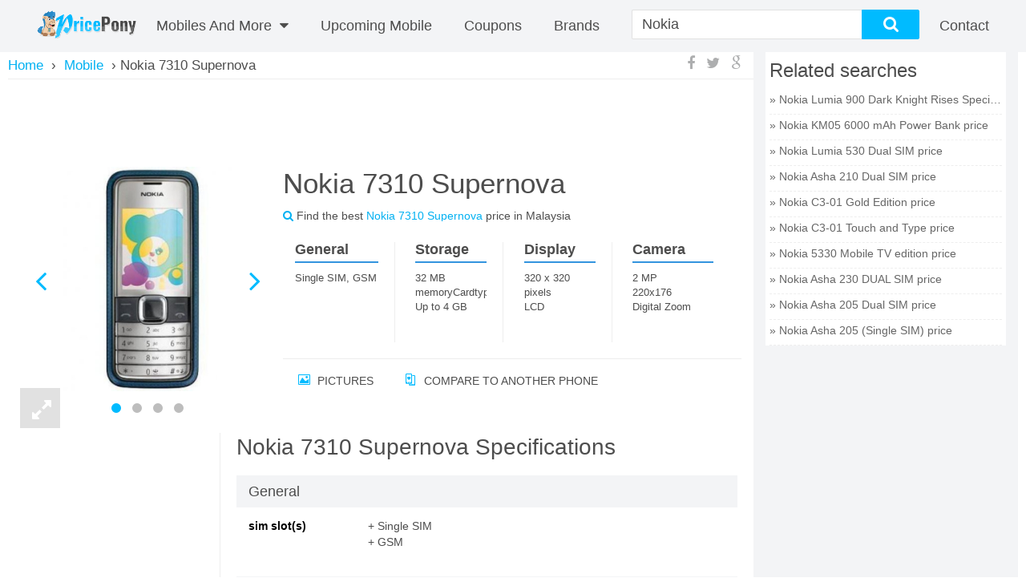

--- FILE ---
content_type: text/html; charset=UTF-8
request_url: http://www.pricepony.com.my/nokia-7310-supernova-price-in-malaysia
body_size: 13978
content:
<!DOCTYPE html>
<html xmlns="http://www.w3.org/1999/xhtml" lang="en" xml:lang="en">
    <head>
        <meta charset="utf-8" />
        <meta http-equiv="X-UA-Compatible" content="IE=edge" />
        <meta name="viewport" content="width=device-width, initial-scale=1" />
        <link rel="chrome-webstore-item" href="https://chrome.google.com/webstore/detail/pfhhpgpofjpclpcinkhmgljabkdijfid">
        <script type="text/javascript" src="https://pagead2.googlesyndication.com/pagead/js/adsbygoogle.js" async=""></script>
        <link rel="publisher" href="https://plus.google.com/102784543913622869921" />
            <meta name="description" content="Nokia 7310 Supernova price in Malaysia is RM 0 on 22 Jan 2015. Check out Nokia 7310 Supernova specifications, reviews, deals & offers. Compare Nokia 7310 Supernova Prices in Malaysia"><meta name="keywords" content="Nokia 7310 Supernova, Nokia 7310 Supernova Price, Nokia 7310 Supernova in Malaysia, Nokia 7310 Supernova specifications, Nokia 7310 Supernova specs, Nokia 7310 Supernova release date, Nokia 7310 Supernova launch, Nokia 7310 Supernova features, Nokia 7310 Supernova price in Malaysia 2015, Nokia 7310 Supernova review"><link rel="canonical" href="http://pricepony.com.my/nokia-7310-supernova-price-in-malaysia"><meta name="og:title" content=""><meta name="og:description" content=""><meta name="og:url" content=""><meta name="og:image" content="https://pricepony.com.my/upload/image/cd092c9c32d6f7ef22508774dcfcb3d6.jpg"><title>Nokia 7310 Supernova Price in Malaysia on 22 Jan 2015, Nokia 7310 Supernova specifications, features, offers &amp; reviews | pricepony.com.my</title>
<link rel="stylesheet" type="text/css" href="/theme/FrontEnd/css/front_end_index.pc.css" />
            
            <script type="text/javascript">
                var isMobile = 0;
                var baseUrl = 'http://pricepony.com.my/';
                var $minPrice = 100;
                var $maxPrice = 10000;
            </script>
            <style>.featured_mob_pnl .vs_img {display:none;}</style>
    </head>
        <body class="cnt-home site-malaysia full-layout model-detail" id="model-detail-wrapper" data-mobile="no">
        <div class="header-style-1" id="header">
  <div class="header-nav animate-dropdown">
    <a href="/" title="PricePony Malaysia" class="logo">
  <img src="https://www.pricepony.com.my/theme/FrontEnd/images/logo_v3.png" alt="PricePony Malaysia">
</a>
<div class="yamm navbar navbar-default" role="navigation">
  <div class="nav-bg-class">
    <div class="navbar-collapse collapse" id="mc-horizontal-menu-collapse">
      <div class="nav-outer">
        <ul class="nav navbar-nav">
          <li class="dropdown large_only">
            <a href="/mobile-finder">Mobiles And More <i class="fa fa-caret-down"></i></a>
            <!--/tabs -->
            <div class="tabbable dropdown-menu col-xs-12 col-sm-6 col-md-12" id="main_nav">
              <ul class="nav nav-tabs col-xs-12 col-sm-12 col-md-3 nopadding">
                                <li class="active"><a href="#mobile" data-toggle="tab"><i class="icon fa fa-mobile fa-fw"></i>Mobile</a></li>
                                <li class=""><a href="#tablet" data-toggle="tab"><i class="icon fa fa-tablet fa-fw"></i>Tablet</a></li>
                                <li class=""><a href="#computer" data-toggle="tab"><i class="icon fa fa-desktop fa-fw"></i>Computer</a></li>
                                <li class=""><a href="#camera" data-toggle="tab"><i class="icon fa fa-camera fa-fw"></i>Camera</a></li>
                                <li class=""><a href="#tv" data-toggle="tab"><i class="icon fa fa-desktop fa-fw"></i>TV</a></li>
                              </ul>
              <div class="tab-content scrollbar-style scroll-light col-xs-12 col-sm-12 col-md-9">
                                <div class="tab-pane active tab-1" id="mobile">
                    <div class="col-xs-12 col-sm-12 col-md-4">
                        <div class="mega_menu_titles"><h4>Quick Links</h4></div>
                        <ul>
                            <li><a href="/mobile-finder">Mobile Finder </a></li>
                                                                <li><a href="/feature-mobile-price-malaysia" >Feature Mobile</a></li>
                                                                    <li><a href="/top-mobile-price-malaysia" >Top Mobile</a></li>
                                                                    <li><a href="/upcoming-mobile-price-malaysia" >Upcoming Mobile</a></li>
                                                                    <li><a href="/best-price-mobile-price-malaysia" >Best price Mobile</a></li>
                                                        </ul>
                    </div>
                                        <div class="col-xs-12 col-sm-12 col-md-4">
                        <div class="mega_menu_titles"><h4>Price Range</h4></div>
                        <ul>
                            <li><a href="/mobile-finder" >All Prices</a></li>
                            <li><a href="/mobiles-in-range-of-0-to-100-in-malaysia">Under&nbsp;<span>RM&nbsp;</span>100</a></li>
                                                        <li><a href="/mobiles-in-range-of-1100-to-1600-in-malaysia"><span>RM&nbsp;</span>1.100&nbsp;-&nbsp;<span>RM&nbsp;</span>1.600</a></li>
                                                        <li><a href="/mobiles-in-range-of-2100-to-2600-in-malaysia"><span>RM&nbsp;</span>2.100&nbsp;-&nbsp;<span>RM&nbsp;</span>2.600</a></li>
                                                        <li><a href="/mobiles-in-range-of-3100-to-3600-in-malaysia"><span>RM&nbsp;</span>3.100&nbsp;-&nbsp;<span>RM&nbsp;</span>3.600</a></li>
                                                        <li><a href="/mobiles-in-range-of-4100-to-4600-in-malaysia"><span>RM&nbsp;</span>4.100&nbsp;-&nbsp;<span>RM&nbsp;</span>4.600</a></li>
                                                        <li><a href="/mobiles-in-range-of-5100-to-5600-in-malaysia"><span>RM&nbsp;</span>5.100&nbsp;-&nbsp;<span>RM&nbsp;</span>5.600</a></li>
                                                        <li><a href="/mobiles-in-range-of-6100-to-6600-in-malaysia"><span>RM&nbsp;</span>6.100&nbsp;-&nbsp;<span>RM&nbsp;</span>6.600</a></li>
                                                        <li><a href="/mobiles-in-range-of-7100-to-7600-in-malaysia"><span>RM&nbsp;</span>7.100&nbsp;-&nbsp;<span>RM&nbsp;</span>7.600</a></li>
                                                        <li><a href="/mobiles-in-range-of-8100-to-8600-in-malaysia"><span>RM&nbsp;</span>8.100&nbsp;-&nbsp;<span>RM&nbsp;</span>8.600</a></li>
                                                        <li><a href="/mobiles-in-range-of-9100-to-9600-in-malaysia"><span>RM&nbsp;</span>9.100&nbsp;-&nbsp;<span>RM&nbsp;</span>9.600</a></li>
                                                        <li><a href="/mobiles-in-range-of-9500-to-10000-in-malaysia"><span>RM&nbsp;</span>9.500&nbsp;&amp;&nbsp;Above</a></li>
                        </ul>
                    </div>
                                        <div class="col-xs-12 col-sm-12 col-md-4">
                        <div class="mega_menu_titles"><h4>Brands</h4></div>
                        <ul>
                                                        <li><a href="/all-mobile-brands">All Brands</a></li>
                                                        <li><a href="/mobilephones/samsung-phone-price-malaysia">Samsung Mobiles</a></li>
                                                        <li><a href="/mobilephones/lg-phone-price-malaysia">LG Mobiles</a></li>
                                                        <li><a href="/mobilephones/apple-phone-price-malaysia">Apple Mobiles</a></li>
                                                        <li><a href="/mobilephones/htc-phone-price-malaysia">HTC Mobiles</a></li>
                                                        <li><a href="/mobilephones/nokia-phone-price-malaysia">Nokia Mobiles</a></li>
                                                        <li><a href="/mobilephones/motorola-phone-price-malaysia">Motorola Mobiles</a></li>
                                                        <li><a href="/mobilephones/sony-phone-price-malaysia">Sony Mobiles</a></li>
                                                        <li><a href="/mobilephones/blackberry-phone-price-malaysia">Blackberry Mobiles</a></li>
                                                    </ul>
                    </div>
                  </div>
                                  <div class="tab-pane  tab-1" id="tablet">
                    <div class="col-xs-12 col-sm-12 col-md-4">
                        <div class="mega_menu_titles"><h4>Quick Links</h4></div>
                        <ul>
                            <li><a href="/tablet-finder">Tablet Finder </a></li>
                                                                <li><a href="/feature-tablet-price-malaysia" >Feature Tablet</a></li>
                                                                    <li><a href="/top-tablet-price-malaysia" >Top Tablet</a></li>
                                                                    <li><a href="/best-price-tablet-price-malaysia" >Best price Tablet</a></li>
                                                                    <li><a href="/upcoming-tablet-price-malaysia" >Upcoming tablet</a></li>
                                                        </ul>
                    </div>
                                        <div class="col-xs-12 col-sm-12 col-md-4">
                        <div class="mega_menu_titles"><h4>Price Range</h4></div>
                        <ul>
                            <li><a href="/tablet-finder" >All Prices</a></li>
                            <li><a href="/tablets-in-range-of-0-to-100-in-malaysia">Under&nbsp;<span>RM&nbsp;</span>100</a></li>
                                                        <li><a href="/tablets-in-range-of-1100-to-1600-in-malaysia"><span>RM&nbsp;</span>1.100&nbsp;-&nbsp;<span>RM&nbsp;</span>1.600</a></li>
                                                        <li><a href="/tablets-in-range-of-2100-to-2600-in-malaysia"><span>RM&nbsp;</span>2.100&nbsp;-&nbsp;<span>RM&nbsp;</span>2.600</a></li>
                                                        <li><a href="/tablets-in-range-of-3100-to-3600-in-malaysia"><span>RM&nbsp;</span>3.100&nbsp;-&nbsp;<span>RM&nbsp;</span>3.600</a></li>
                                                        <li><a href="/tablets-in-range-of-4100-to-4600-in-malaysia"><span>RM&nbsp;</span>4.100&nbsp;-&nbsp;<span>RM&nbsp;</span>4.600</a></li>
                                                        <li><a href="/tablets-in-range-of-5100-to-5600-in-malaysia"><span>RM&nbsp;</span>5.100&nbsp;-&nbsp;<span>RM&nbsp;</span>5.600</a></li>
                                                        <li><a href="/tablets-in-range-of-6100-to-6600-in-malaysia"><span>RM&nbsp;</span>6.100&nbsp;-&nbsp;<span>RM&nbsp;</span>6.600</a></li>
                                                        <li><a href="/tablets-in-range-of-7100-to-7600-in-malaysia"><span>RM&nbsp;</span>7.100&nbsp;-&nbsp;<span>RM&nbsp;</span>7.600</a></li>
                                                        <li><a href="/tablets-in-range-of-8100-to-8600-in-malaysia"><span>RM&nbsp;</span>8.100&nbsp;-&nbsp;<span>RM&nbsp;</span>8.600</a></li>
                                                        <li><a href="/tablets-in-range-of-9100-to-9600-in-malaysia"><span>RM&nbsp;</span>9.100&nbsp;-&nbsp;<span>RM&nbsp;</span>9.600</a></li>
                                                        <li><a href="/tablets-in-range-of-9500-to-10000-in-malaysia"><span>RM&nbsp;</span>9.500&nbsp;&amp;&nbsp;Above</a></li>
                        </ul>
                    </div>
                                        <div class="col-xs-12 col-sm-12 col-md-4">
                        <div class="mega_menu_titles"><h4>Brands</h4></div>
                        <ul>
                                                        <li><a href="/all-tablet-brands">All Brands</a></li>
                                                        <li><a href="/tablets/samsung-tablet-price-malaysia">Samsung Tablets</a></li>
                                                        <li><a href="/tablets/apple-tablet-price-malaysia">Apple Tablets</a></li>
                                                        <li><a href="/tablets/xiaomi-tablet-price-malaysia">Xiaomi Tablets</a></li>
                                                        <li><a href="/tablets/google-tablet-price-malaysia">Google Tablets</a></li>
                                                        <li><a href="/tablets/lenovo-tablet-price-malaysia">Lenovo Tablets</a></li>
                                                    </ul>
                    </div>
                  </div>
                                  <div class="tab-pane  tab-1" id="computer">
                    <div class="col-xs-12 col-sm-12 col-md-4">
                        <div class="mega_menu_titles"><h4>Quick Links</h4></div>
                        <ul>
                            <li><a href="/computer-finder">Computer Finder </a></li>
                                                                <li><a href="/feature-computer-price-malaysia" >Feature Computer</a></li>
                                                                    <li><a href="/top-computer-price-malaysia" >Top Computer</a></li>
                                                                    <li><a href="/best-price-computer-price-malaysia" >Best price Computer</a></li>
                                                        </ul>
                    </div>
                                        <div class="col-xs-12 col-sm-12 col-md-4">
                        <div class="mega_menu_titles"><h4>Price Range</h4></div>
                        <ul>
                            <li><a href="/computer-finder" >All Prices</a></li>
                            <li><a href="/computers-in-range-of-0-to-100-in-malaysia">Under&nbsp;<span>RM&nbsp;</span>100</a></li>
                                                        <li><a href="/computers-in-range-of-1100-to-1600-in-malaysia"><span>RM&nbsp;</span>1.100&nbsp;-&nbsp;<span>RM&nbsp;</span>1.600</a></li>
                                                        <li><a href="/computers-in-range-of-2100-to-2600-in-malaysia"><span>RM&nbsp;</span>2.100&nbsp;-&nbsp;<span>RM&nbsp;</span>2.600</a></li>
                                                        <li><a href="/computers-in-range-of-3100-to-3600-in-malaysia"><span>RM&nbsp;</span>3.100&nbsp;-&nbsp;<span>RM&nbsp;</span>3.600</a></li>
                                                        <li><a href="/computers-in-range-of-4100-to-4600-in-malaysia"><span>RM&nbsp;</span>4.100&nbsp;-&nbsp;<span>RM&nbsp;</span>4.600</a></li>
                                                        <li><a href="/computers-in-range-of-5100-to-5600-in-malaysia"><span>RM&nbsp;</span>5.100&nbsp;-&nbsp;<span>RM&nbsp;</span>5.600</a></li>
                                                        <li><a href="/computers-in-range-of-6100-to-6600-in-malaysia"><span>RM&nbsp;</span>6.100&nbsp;-&nbsp;<span>RM&nbsp;</span>6.600</a></li>
                                                        <li><a href="/computers-in-range-of-7100-to-7600-in-malaysia"><span>RM&nbsp;</span>7.100&nbsp;-&nbsp;<span>RM&nbsp;</span>7.600</a></li>
                                                        <li><a href="/computers-in-range-of-8100-to-8600-in-malaysia"><span>RM&nbsp;</span>8.100&nbsp;-&nbsp;<span>RM&nbsp;</span>8.600</a></li>
                                                        <li><a href="/computers-in-range-of-9100-to-9600-in-malaysia"><span>RM&nbsp;</span>9.100&nbsp;-&nbsp;<span>RM&nbsp;</span>9.600</a></li>
                                                        <li><a href="/computers-in-range-of-9500-to-10000-in-malaysia"><span>RM&nbsp;</span>9.500&nbsp;&amp;&nbsp;Above</a></li>
                        </ul>
                    </div>
                                        <div class="col-xs-12 col-sm-12 col-md-4">
                        <div class="mega_menu_titles"><h4>Brands</h4></div>
                        <ul>
                                                        <li><a href="/all-computer-brands">All Brands</a></li>
                                                        <li><a href="/computers/hp-computer-price-malaysia">HP Laptops</a></li>
                                                        <li><a href="/computers/dell-computer-price-malaysia">Dell Laptops</a></li>
                                                        <li><a href="/computers/asus-computer-price-malaysia">Asus Laptops</a></li>
                                                        <li><a href="/computers/lenovo-computer-price-malaysia">Lenovo Laptops</a></li>
                                                        <li><a href="/computers/apple-computer-price-malaysia">Apple Laptops</a></li>
                                                        <li><a href="/computers/sony-computer-price-malaysia">Sony Laptops</a></li>
                                                        <li><a href="/computers/acer-computer-price-malaysia">Acer Laptops</a></li>
                                                    </ul>
                    </div>
                  </div>
                                  <div class="tab-pane  tab-1" id="camera">
                    <div class="col-xs-12 col-sm-12 col-md-4">
                        <div class="mega_menu_titles"><h4>Quick Links</h4></div>
                        <ul>
                            <li><a href="/camera-finder">Camera Finder </a></li>
                                                                <li><a href="/top-camera-price-malaysia" >Top Camera</a></li>
                                                                    <li><a href="/feature-camera-price-malaysia" >Feature Camera</a></li>
                                                                    <li><a href="/best-price-camera-price-malaysia" >Best price Camera</a></li>
                                                        </ul>
                    </div>
                                        <div class="col-xs-12 col-sm-12 col-md-4">
                        <div class="mega_menu_titles"><h4>Price Range</h4></div>
                        <ul>
                            <li><a href="/camera-finder" >All Prices</a></li>
                            <li><a href="/cameras-in-range-of-0-to-100-in-malaysia">Under&nbsp;<span>RM&nbsp;</span>100</a></li>
                                                        <li><a href="/cameras-in-range-of-1100-to-1600-in-malaysia"><span>RM&nbsp;</span>1.100&nbsp;-&nbsp;<span>RM&nbsp;</span>1.600</a></li>
                                                        <li><a href="/cameras-in-range-of-2100-to-2600-in-malaysia"><span>RM&nbsp;</span>2.100&nbsp;-&nbsp;<span>RM&nbsp;</span>2.600</a></li>
                                                        <li><a href="/cameras-in-range-of-3100-to-3600-in-malaysia"><span>RM&nbsp;</span>3.100&nbsp;-&nbsp;<span>RM&nbsp;</span>3.600</a></li>
                                                        <li><a href="/cameras-in-range-of-4100-to-4600-in-malaysia"><span>RM&nbsp;</span>4.100&nbsp;-&nbsp;<span>RM&nbsp;</span>4.600</a></li>
                                                        <li><a href="/cameras-in-range-of-5100-to-5600-in-malaysia"><span>RM&nbsp;</span>5.100&nbsp;-&nbsp;<span>RM&nbsp;</span>5.600</a></li>
                                                        <li><a href="/cameras-in-range-of-6100-to-6600-in-malaysia"><span>RM&nbsp;</span>6.100&nbsp;-&nbsp;<span>RM&nbsp;</span>6.600</a></li>
                                                        <li><a href="/cameras-in-range-of-7100-to-7600-in-malaysia"><span>RM&nbsp;</span>7.100&nbsp;-&nbsp;<span>RM&nbsp;</span>7.600</a></li>
                                                        <li><a href="/cameras-in-range-of-8100-to-8600-in-malaysia"><span>RM&nbsp;</span>8.100&nbsp;-&nbsp;<span>RM&nbsp;</span>8.600</a></li>
                                                        <li><a href="/cameras-in-range-of-9100-to-9600-in-malaysia"><span>RM&nbsp;</span>9.100&nbsp;-&nbsp;<span>RM&nbsp;</span>9.600</a></li>
                                                        <li><a href="/cameras-in-range-of-9500-to-10000-in-malaysia"><span>RM&nbsp;</span>9.500&nbsp;&amp;&nbsp;Above</a></li>
                        </ul>
                    </div>
                                        <div class="col-xs-12 col-sm-12 col-md-4">
                        <div class="mega_menu_titles"><h4>Brands</h4></div>
                        <ul>
                                                        <li><a href="/all-camera-brands">All Brands</a></li>
                                                        <li><a href="/cameras/canon-camera-price-malaysia">Canon Cameras</a></li>
                                                        <li><a href="/cameras/nikon-camera-price-malaysia">Nikon Cameras</a></li>
                                                        <li><a href="/cameras/sony-camera-price-malaysia">Sony Cameras</a></li>
                                                        <li><a href="/cameras/samsung-camera-price-malaysia">Samsung Cameras</a></li>
                                                        <li><a href="/cameras/kodak-camera-price-malaysia">Kodak Cameras</a></li>
                                                    </ul>
                    </div>
                  </div>
                                  <div class="tab-pane  tab-1" id="tv">
                    <div class="col-xs-12 col-sm-12 col-md-4">
                        <div class="mega_menu_titles"><h4>Quick Links</h4></div>
                        <ul>
                            <li><a href="/tv-finder">TV Finder </a></li>
                                                                <li><a href="/feature-tv-television-price-malaysia" >Feature TV</a></li>
                                                                    <li><a href="/top-tv-television-price-malaysia" >Top TV</a></li>
                                                                    <li><a href="/best-price-tv-price-malaysia" >Best price TV</a></li>
                                                        </ul>
                    </div>
                                        <div class="col-xs-12 col-sm-12 col-md-4">
                        <div class="mega_menu_titles"><h4>Price Range</h4></div>
                        <ul>
                            <li><a href="/tv-finder" >All Prices</a></li>
                            <li><a href="/tvs-in-range-of-0-to-100-in-malaysia">Under&nbsp;<span>RM&nbsp;</span>100</a></li>
                                                        <li><a href="/tvs-in-range-of-1100-to-1600-in-malaysia"><span>RM&nbsp;</span>1.100&nbsp;-&nbsp;<span>RM&nbsp;</span>1.600</a></li>
                                                        <li><a href="/tvs-in-range-of-2100-to-2600-in-malaysia"><span>RM&nbsp;</span>2.100&nbsp;-&nbsp;<span>RM&nbsp;</span>2.600</a></li>
                                                        <li><a href="/tvs-in-range-of-3100-to-3600-in-malaysia"><span>RM&nbsp;</span>3.100&nbsp;-&nbsp;<span>RM&nbsp;</span>3.600</a></li>
                                                        <li><a href="/tvs-in-range-of-4100-to-4600-in-malaysia"><span>RM&nbsp;</span>4.100&nbsp;-&nbsp;<span>RM&nbsp;</span>4.600</a></li>
                                                        <li><a href="/tvs-in-range-of-5100-to-5600-in-malaysia"><span>RM&nbsp;</span>5.100&nbsp;-&nbsp;<span>RM&nbsp;</span>5.600</a></li>
                                                        <li><a href="/tvs-in-range-of-6100-to-6600-in-malaysia"><span>RM&nbsp;</span>6.100&nbsp;-&nbsp;<span>RM&nbsp;</span>6.600</a></li>
                                                        <li><a href="/tvs-in-range-of-7100-to-7600-in-malaysia"><span>RM&nbsp;</span>7.100&nbsp;-&nbsp;<span>RM&nbsp;</span>7.600</a></li>
                                                        <li><a href="/tvs-in-range-of-8100-to-8600-in-malaysia"><span>RM&nbsp;</span>8.100&nbsp;-&nbsp;<span>RM&nbsp;</span>8.600</a></li>
                                                        <li><a href="/tvs-in-range-of-9100-to-9600-in-malaysia"><span>RM&nbsp;</span>9.100&nbsp;-&nbsp;<span>RM&nbsp;</span>9.600</a></li>
                                                        <li><a href="/tvs-in-range-of-9500-to-10000-in-malaysia"><span>RM&nbsp;</span>9.500&nbsp;&amp;&nbsp;Above</a></li>
                        </ul>
                    </div>
                                        <div class="col-xs-12 col-sm-12 col-md-4">
                        <div class="mega_menu_titles"><h4>Brands</h4></div>
                        <ul>
                                                        <li><a href="/all-tv-brands">All Brands</a></li>
                                                        <li><a href="/televisions/toshiba-television-price-malaysia">Toshiba Tv</a></li>
                                                        <li><a href="/televisions/lg-television-price-malaysia">LG Tv</a></li>
                                                        <li><a href="/televisions/sony-television-price-malaysia">Sony Tv</a></li>
                                                        <li><a href="/televisions/samsung-television-price-malaysia">Samsung Tv</a></li>
                                                        <li><a href="/televisions/panasonic-television-price-malaysia">Panasonic Tv</a></li>
                                                        <li><a href="/televisions/sharp-television-price-malaysia">Sharp Tv</a></li>
                                                    </ul>
                    </div>
                  </div>
                                </div>
            </div>
          </li>
                                    <li class="custom-menu">
                <a href="/upcoming-mobile-price-malaysia" >Upcoming Mobile</a>
              </li>
                                <li>
            <a href="/coupons-in-malaysia">coupons</a>
          </li>
          <li>
            <a title="Brands" href="/all-mobile-brands">Brands</a>
          </li>
        </ul>
        <!--/.navbar-nav -->
        <div class="clearfix"></div>
      </div>
      <!--/.nav-outer -->
    </div>


  </div><!--/.nav-bg-class -->
</div><!--/.navbar-default -->
<form action="/search" method="get" id="search_form" onSubmit="return false;">
  <div class="p-searchbar-warp">
    <div class="search-input-wrap has-tag">
      <span class="search-tag active" data-cat="mobile">
        Mobile        <span class="tag-close">×</span>
      </span>
      <input class="search-input" value="Nokia" id="search_field">
      <input type="hidden" name="cat" value="mobile" id="cat_value"/>
    </div>
    <div id="search_button" class="ss_but stnd-btn thm-btn">
      <div class="mag-glass-icon"><i class="fa fa-search no-margin"></i></div>
    </div>
  </div>
</form>
<div class="p-user-menu">
      <!--<a id="p-join" class="p-menu thm-hover" href="/login">
      <i id="p-join-icon" class="fa fa-user"></i>
      <span class="text">Sign in</span>
    </a>-->
    <a id="p-sign-in" class="p-menu thm-hover" href="/contact">
    <i id="p-sign-in-icon" class="fa fa-contact"></i>
    <span class="text">Contact</span>
  </a>
</div>
  </div>
</div>
<div class="body-content outer-top-xs not-homepage" id="top-banner-and-menu">
  <div class="container main-wrap">
    <div class="row page-content">
      <div class="col-xs-12 col-sm-12 col-md-12 display-row-container">
        <div id="c-main" class="stnd-content compare-three">
    <nav class="dd-top-header grid-wrap">
  <div id="bread-crumb">
    <span class="bread-wrap" itemscope="" itemtype="http://data-vocabulary.org/Breadcrumb">
      <a class="bread level-0" itemprop="url" href="/">
        <span itemprop="title">Home</span>
      </a>
    </span>
                            <span class="bread-wrap" itemscope="" itemtype="http://data-vocabulary.org/Breadcrumb">
            <span class="bread-sep rsaquo">&nbsp;›&nbsp;</span>
            <a class="bread level-1" itemprop="url" href="mobile-finder">
              <span itemprop="title">Mobile</span>
            </a>
          </span>
                                <span class="bread-wrap">
            <span class="bread-sep rsaquo">&nbsp;›&nbsp;</span>Nokia 7310 Supernova          </span>
                    </div>
      <div class="stnd-share-box dd-share-box hidden-xs">
      <a target="_blank" href="https://www.facebook.com/sharer/sharer.php?u=http%3A%2F%2Fpricepony.com.my%2Fnokia-7310-supernova-price-in-malaysia">
        <i class="shr-button shr-facebook fa fa-facebook"></i>
      </a>
      <a target="_blank" href="https://twitter.com/share?text=Nokia+7310+Supernova&amp;url=http%3A%2F%2Fpricepony.com.my%2Fnokia-7310-supernova-price-in-malaysia">
        <i class="shr-button shr-twitter fa fa-twitter"></i>
      </a>
      <a target="_blank" href="https://plus.google.com/share?url=http%3A%2F%2Fpricepony.com.my%2Fnokia-7310-supernova-price-in-malaysia">
        <i class="shr-button shr-googleplus fa fa-google"></i>
      </a>
    </div>
  </nav>    <div class="col-xs-12 col-sm-12 col-md-12 detail-page-wrap">
        <div class="stnd-page-head new-dd-header-wrap infographics-on basic-on has-img multi-img">
            <div class="new-dd-header-mid-wrap stnd-small-body axv-detail-model-page">
                <div class="axv-placement"><!-- [NEW MY WEBSITE] Top of Detail Desktop --> <ins class="adsbygoogle" style="display:inline-block;width:728px;height:90px" data-ad-client="ca-pub-4796993490224996" data-ad-slot="4212442461"></ins><script>(adsbygoogle = window.adsbygoogle || []).push({});</script></div>                                <div class="new-dd-header js-render">
                    <div class="dd-header-basic" style="vertical-align: top;">
                        <div class="dd-header-viz hidden-lg">
                            <div class="dd-header-meta">
                                <div class="stnd-small-body">
                                    <div class="dd-title-ratings-wrap item">
                                        <h1 class="stnd-page-title">
                                            <span class="fn">
                                                Nokia 7310 Supernova                                            </span>
                                        </h1>
                                        <div class="ur-star-container small">
                                            <div class="ur-avg">
                                                Find the best <span class="link">Nokia 7310 Supernova</span> price in Malaysia                                            </div>
                                        </div>
                                    </div>
                                </div>
                            </div>
                        </div>
                        <div class="img-overview-wrap">
                            <div class="swipe-img-wrap">
                                <div class="blue-loader">
                                    <img src="/theme/FrontEnd/images/blue_ajax_loader_30x30.gif" alt="Loading images...">
                                </div>
                                <div class="swipe-container active swipe" id="mainImage">
                                                                                <div class="swipe-img-wrap">
                                                <a class="fancybox" rel="gallery" data-title="Nokia 7310 Supernova Image 0" href="https://pricepony.com.my/upload/image/cd092c9c32d6f7ef22508774dcfcb3d6.jpg">
                                                    <img  data-echo="https://pricepony.com.my/upload/image/300x400/cd092c9c32d6f7ef22508774dcfcb3d6.jpg" src="/theme/FrontEnd/images/blank.gif" data-index="0" data-caption="" alt="Nokia 7310 Supernova" title="Nokia 7310 Supernova 0">
                                                </a>
                                            </div>
                                                                                        <div class="swipe-img-wrap">
                                                <a class="fancybox" rel="gallery" data-title="Nokia 7310 Supernova Image 1" href="https://pricepony.com.my/upload/image/61ea7a6536d560fd02ef003da7cdf8ed.jpg">
                                                    <img  data-echo="https://pricepony.com.my/upload/image/300x400/61ea7a6536d560fd02ef003da7cdf8ed.jpg" src="/theme/FrontEnd/images/blank.gif" data-index="0" data-caption="" alt="Nokia 7310 Supernova" title="Nokia 7310 Supernova 1">
                                                </a>
                                            </div>
                                                                                        <div class="swipe-img-wrap">
                                                <a class="fancybox" rel="gallery" data-title="Nokia 7310 Supernova Image 2" href="https://pricepony.com.my/upload/image/059dffa607adcb9e6e72bbd5479c7606.jpg">
                                                    <img  data-echo="https://pricepony.com.my/upload/image/300x400/059dffa607adcb9e6e72bbd5479c7606.jpg" src="/theme/FrontEnd/images/blank.gif" data-index="0" data-caption="" alt="Nokia 7310 Supernova" title="Nokia 7310 Supernova 2">
                                                </a>
                                            </div>
                                                                                        <div class="swipe-img-wrap">
                                                <a class="fancybox" rel="gallery" data-title="Nokia 7310 Supernova Image 3" href="https://pricepony.com.my/upload/image/77c8b07edc170204c1b91c1010feb1fb.jpg">
                                                    <img  data-echo="https://pricepony.com.my/upload/image/300x400/77c8b07edc170204c1b91c1010feb1fb.jpg" src="/theme/FrontEnd/images/blank.gif" data-index="0" data-caption="" alt="Nokia 7310 Supernova" title="Nokia 7310 Supernova 3">
                                                </a>
                                            </div>
                                                                            </div>
                            </div>
                        </div>
                        <div class="dd-expand-viz hidden-xs hidden-lg"><i class="fa fa-expand"></i></div>
                    </div>
                    <div class="dd-header-viz-info-wrap">
                        <div class="dd-header-viz hidden-xs">
                            <div class="dd-header-meta">
                                <div class="stnd-small-body">
                                    <div class="dd-title-ratings-wrap item">
                                        <h1 class="stnd-page-title">
                                            <span class="fn">
                                                Nokia 7310 Supernova                                            </span>
                                        </h1>
                                        <div class="ur-star-container small">
                                            <div class="ur-avg">
                                                <i class="fa fa-search link"></i>
                                                Find the best <span class="link">Nokia 7310 Supernova</span> price in Malaysia                                            </div>
                                        </div>
                                    </div>
                                </div>
                            </div>
                        </div>
                        <div class="dd-header-info">
                            <div class="stnd-small-body">
                        <div class="col-md-12 dd-header-overview scrollbar-style scroll-light data-key-feature">
                                                                                                          <div class="ov-item-wrap ov-item-norm">
                                <h5 class="feature_title">General</h5>
                                <ul class="for_list">
                                                                                                                    <li>
                                                                                            Single SIM, GSM                                                                                    </li>
                                                                    </ul>
                              </div>
                                                                                                  <div class="ov-item-wrap ov-item-norm">
                                <h5 class="feature_title">Storage</h5>
                                <ul class="for_list">
                                                                                                                    <li>
                                                                                            32 MB                                                                                    </li>
                                                                                                                    <li>
                                                                                            memoryCardtype, Up to 4 GB                                                                                    </li>
                                                                    </ul>
                              </div>
                                                                                                  <div class="ov-item-wrap ov-item-norm">
                                <h5 class="feature_title">Display</h5>
                                <ul class="for_list">
                                                                                                                    <li>
                                                                                            320 x 320 pixels                                                                                    </li>
                                                                                                                    <li>
                                                                                            LCD                                                                                    </li>
                                                                    </ul>
                              </div>
                                                                                                  <div class="ov-item-wrap ov-item-norm">
                                <h5 class="feature_title">Camera</h5>
                                <ul class="for_list">
                                                                                                                    <li>
                                                                                            2 MP                                                                                    </li>
                                                                                                                    <li>
                                                                                            220x176                                                                                    </li>
                                                                                                                    <li>
                                                                                            Digital Zoom                                                                                    </li>
                                                                    </ul>
                              </div>
                                                                                                </div>
            </div>
                        </div>
                        <div class="dd-header-footer">
                            <ul class="dd-header-links">
                    <li class="dd-link-box picture-link">
            <a href="#model-images" class="link">
                <i class="head-icon icon-pictures"></i>
                Pictures            </a>
        </li>
                    <li class="dd-link-box compare-link">
                        <a href="javascript:;" class="add-to-compare compare link" 
                data-id='550ac72aa885a426b9b70a15' 
                data-alias="nokia-7310-supernova" 
                data-slug="nokia-7310-supernova" 
                data-image="https://pricepony.com.my/upload/image/300x400/cd092c9c32d6f7ef22508774dcfcb3d6.jpg" 
                data-price="" 
                data-text="Nokia 7310 Supernova" 
                data-title="Compare to Another Phone" 
                data-type="compare"
                title="Compare to Another Phone">
                <i class="head-icon icon-mobile-phone231"></i>
                Compare to Another Phone            </a>
        </li>
        </ul>                        </div>
                    </div>
                </div>
            </div>
        </div>
        <div id="detail-main" class="stnd-small-body">
            <div id="detail-sections">
                    <div id="detail-nav-sidebar" class="stnd-nav-wrap hidden-xs" style="height: auto; width: 220px;max-width: 220px;">
            <div class="axv-placement"><div class="axv-placeholder"></div><!-- [NEW MY WEBSITE] Long size in left side --> <ins class="adsbygoogle" style="display:inline-block;width:160px;height:600px" data-ad-client="ca-pub-4796993490224996" data-ad-slot="6826001664"></ins></div>            <div class="detail-nav-wrap stnd-nav">
                                                                                    <div class="dd-sbnav-item stnd-nav-item active"
                    data-perma-id="info-general">
                        General                    </div>
                                    <div class="dd-sbnav-item stnd-nav-item"
                    data-perma-id="info-display">
                        Display                    </div>
                                    <div class="dd-sbnav-item stnd-nav-item"
                    data-perma-id="info-battery-life">
                        Battery Life                    </div>
                                    <div class="dd-sbnav-item stnd-nav-item"
                    data-perma-id="info-dimensions-and-design">
                        Dimensions and Design                    </div>
                                    <div class="dd-sbnav-item stnd-nav-item"
                    data-perma-id="info-camera">
                        Camera                    </div>
                                    <div class="dd-sbnav-item stnd-nav-item"
                    data-perma-id="info-connectivity">
                        Connectivity                    </div>
                                    <div class="dd-sbnav-item stnd-nav-item"
                    data-perma-id="info-general-features">
                        General Features                    </div>
                                <button class="stnd-btn small c-lsb-comp-link" onclick="window.location='/mobile-finder'">
                    See all Mobile                </button>
            </div>
        </div>
                <div id="detail-paginated-sections">
                                    <div class="padd noborder" id="specification">
                <h2 class="section-title head-line hidden-xs">
                    Nokia 7310 Supernova                    Specifications                </h2>
                <div class="content">
                    <section class="detail-section stnd-sec open perma-linkable">
                        <div class="detail-col full-split-row" id="info-general">
  <div class="data-block is-editable">
          <h2 class="data-block-header sp-header hidden-lg">
          Nokia 7310 Supernova 
          Specifications      </h2>
        <h3 class="data-block-header collapsible">
      <i class="fa fa-angle-down hidden-lg"></i>
      General    </h3>
    <div class="full-split-wrapper clearfix">
            <div class="col-xs-12 col-sm-12 col-md-12">
                <div class="fname col-xs-12 col-sm-12 col-md-3"> sim slot(s)</div>
                        <div class="fdata col-xs-12 col-sm-12 col-md-9">
            <ul class='nopadding'>            <li>+ Single SIM</li>
                        <li>+ GSM</li>
            </ul>        </div>
              </div>
          </div>
  </div>
</div>
<div class="detail-col full-split-row" id="info-display">
  <div class="data-block is-editable">
        <h3 class="data-block-header collapsible">
      <i class="fa fa-angle-down hidden-lg"></i>
      Display    </h3>
    <div class="full-split-wrapper clearfix">
            <div class="col-xs-12 col-sm-12 col-md-12">
                <div class="fname col-xs-12 col-sm-12 col-md-3"> Screen Resolution</div>
                        <div class="fdata col-xs-12 col-sm-12 col-md-9">
                        320 x 320 pixels                    </div>
              </div>
            <div class="col-xs-12 col-sm-12 col-md-12">
                <div class="fname col-xs-12 col-sm-12 col-md-3"> Display Technology</div>
                        <div class="fdata col-xs-12 col-sm-12 col-md-9">
                        LCD                    </div>
              </div>
          </div>
  </div>
</div>
<div class="detail-col full-split-row" id="info-battery-life">
  <div class="data-block is-editable">
        <h3 class="data-block-header collapsible">
      <i class="fa fa-angle-down hidden-lg"></i>
      Battery Life    </h3>
    <div class="full-split-wrapper clearfix">
                <div class="dd-overview-box col-xs-6 col-sm-12 col-md-3">
              <div class="ht-wrap ht-highlight" data-ht_info="">
                <div class="ht-content-wrap">
                  <div class="dd-overview-label-wrap">
                    <div class="dd-overview-label">Talk Time</div>
                  </div>
                  <div class="viz-temp">
                                        <div class="viz-wrap battery" style="width:60px;height:60px;">
                      <div class="viz battery-viz">
                        <div class="cap"></div>
                        <div class="color" style="width:32.432083437468%;background-color:#ffdb49;;"></div>
                      </div>
                      <div class="val" style="line-height:60px;font-size:18px;">4</div>
                    </div>
                    <span class="viz-suffix"> hours</span>
                                      </div>
                </div>
              </div>
            </div>
                    <div class="dd-overview-box col-xs-12 col-sm-12 col-md-6">
            <p class="md-p"><span class="md-bold">Battery Life</span></p>
            <p class="md-p">It is said that the Nokia 7310 Supernova can last up to 4 hours of talk time just slightly lower than the common 12 hours found in other devices a super huge smartphone battery capacity.</p>
          </div>
                      <div class="col-xs-12 col-sm-12 col-md-12">
                <div class="fname col-xs-12 col-sm-12 col-md-3"> stand by time</div>
                        <div class="fdata col-xs-12 col-sm-12 col-md-9">
                        Up to 4 Hours(2G)                    </div>
              </div>
          </div>
  </div>
</div>
<div class="detail-col full-split-row" id="info-dimensions-and-design">
  <div class="data-block is-editable">
        <h3 class="data-block-header collapsible">
      <i class="fa fa-angle-down hidden-lg"></i>
      Dimensions and Design    </h3>
    <div class="full-split-wrapper clearfix">
                <div class="dd-overview-box col-xs-6 col-sm-12 col-md-3">
              <div class="ht-wrap ht-highlight" data-ht_info="">
                <div class="ht-content-wrap">
                  <div class="dd-overview-label-wrap">
                    <div class="dd-overview-label">Phone Depth</div>
                  </div>
                  <div class="viz-temp">
                                        <div class="viz-wrap height" style="width:90px;height:90px;">
                      <div class="viz height-viz">
                        <div class="top" style="border-bottom-color:#b2d764"></div>
                        <div class="line" style="background:#b2d764"></div>
                        <div class="bottom" style="border-top-color:#b2d764"></div>
                      </div>
                      <div class="val" style="line-height:90px;font-size:20px;">12</div>
                    </div>
                    <span class="viz-suffix"> mm</span>
                                      </div>
                </div>
              </div>
            </div>
                          <div class="dd-overview-box col-xs-6 col-sm-12 col-md-3">
              <div class="ht-wrap ht-highlight" data-ht_info="">
                <div class="ht-content-wrap">
                  <div class="dd-overview-label-wrap">
                    <div class="dd-overview-label">Weight</div>
                  </div>
                  <div class="viz-temp">
                                        <div class="viz-wrap quantity-stack" style="width:90px;height:90px;">
                      <div class="viz stack-viz">
                        <div class="color" style="height:22.057764163482px;background:#b2d764;"></div>
                      </div>
                      <div class="val" style="line-height:90px;font-size:18px;">83</div>
                    </div>
                    <span class="viz-suffix"> grams</span>
                                      </div>
                </div>
              </div>
            </div>
                    <div class="dd-overview-box col-xs-12 col-sm-12 col-md-6">
            <p class="md-p"><span class="md-bold">Dimensions and Design</span></p>
            <p class="md-p">The dimension is 106.50  in height,   45.40  width, and   12 mm of thickness. <br/>The phone's body has a depth of 12 mm, 92% thicker than a typical device in screen category.<br/>83 grams of weight for this screen size is considered quite heavy.</p>
          </div>
                      <div class="col-xs-12 col-sm-12 col-md-12">
                <div class="fname col-xs-12 col-sm-12 col-md-3"> Dimensions</div>
                        <div class="fdata col-xs-12 col-sm-12 col-md-9">
                        106.50 x 45.40 x 12 mm                    </div>
              </div>
          </div>
  </div>
</div>
<div class="detail-col full-split-row" id="info-camera">
  <div class="data-block is-editable">
        <h3 class="data-block-header collapsible">
      <i class="fa fa-angle-down hidden-lg"></i>
      Camera    </h3>
    <div class="full-split-wrapper clearfix">
                <div class="dd-overview-box col-xs-6 col-sm-12 col-md-3">
              <div class="ht-wrap ht-highlight" data-ht_info="">
                <div class="ht-content-wrap">
                  <div class="dd-overview-label-wrap">
                    <div class="dd-overview-label">Rear Camera</div>
                  </div>
                  <div class="viz-temp">
                                        <div class="viz-wrap quantity-stack" style="width:60px;height:60px;">
                      <div class="viz stack-viz">
                        <div class="color" style="height:20.281215094337px;background:#ffdb49;;"></div>
                      </div>
                      <div class="val" style="line-height:60px;font-size:15px;">2</div>
                    </div>
                    <span class="viz-suffix"> megapixel</span>
                                      </div>
                </div>
              </div>
            </div>
                    <div class="dd-overview-box col-xs-12 col-sm-12 col-md-6">
            <p class="md-p"><span class="md-bold">Camera</span></p>
            <p class="md-p">The Nokia 7310 Supernova packs a 2 megapixel camera on the back.</p>
          </div>
                    </div>
  </div>
</div>
<div class="detail-col full-split-row" id="info-connectivity">
  <div class="data-block is-editable">
        <h3 class="data-block-header collapsible">
      <i class="fa fa-angle-down hidden-lg"></i>
      Connectivity    </h3>
    <div class="full-split-wrapper clearfix">
            <div class="col-xs-12 col-sm-12 col-md-12">
                <div class="fname col-xs-12 col-sm-12 col-md-3"> Wireless Connectivity</div>
                        <div class="fdata col-xs-12 col-sm-12 col-md-9">
                        Bluetooth                    </div>
              </div>
          </div>
  </div>
</div>
<div class="detail-col full-split-row" id="info-general-features">
  <div class="data-block is-editable">
        <h3 class="data-block-header collapsible">
      <i class="fa fa-angle-down hidden-lg"></i>
      General Features    </h3>
    <div class="full-split-wrapper clearfix">
            <div class="col-xs-12 col-sm-12 col-md-12">
                <div class="fname col-xs-12 col-sm-12 col-md-3"> Features</div>
                        <div class="fdata col-xs-12 col-sm-12 col-md-9">
            <ul class='nopadding'>            <li>+ No</li>
            </ul>        </div>
              </div>
          </div>
  </div>
</div>
                    </section>
                </div>
            </div>
        </div>
              <div class="outer-top-xs padd data-block data-block-article hidden-lg">
    <section class="stnd-sec collapsible-mobile open">
      <h3 class="section-title collapsible">
          <i class="fa fa-angle-down"></i>
          Recommended Articles      </h3>
      <div class="stnd-sec-body in-content-caro-wrapper">
        <ul class="data-list">
                                    <li>
                <a target="_blank" class="data-img" style="background-image:url('');" href="http://www.pricepony.com.my/blog/xiaomi-mi-max-3-vs-lenovo-z5/" title="Xiaomi Mi Max 3 vs Lenovo Z5: 6GB RAM and 5500mAh battery!!"></a>
                <h4>
                  <a target="_blank" href="http://www.pricepony.com.my/blog/xiaomi-mi-max-3-vs-lenovo-z5/" title="Xiaomi Mi Max 3 vs Lenovo Z5: 6GB RAM and 5500mAh battery!!">
                    Xiaomi Mi Max 3 vs Lenovo Z5: 6GB RAM and 5500mAh battery!!                  </a>
                </h4>
                <div class="data-mota">
                  Let&rsquo;s visit our battle between Xiaomi Mi Max 3 vs Lenovo Z5...                </div>
              </li>
                          <li>
                <a target="_blank" class="data-img" style="background-image:url('');" href="http://www.pricepony.com.my/blog/samsung-galaxy-s10-plus-vs-lg-v40-thinq/" title="Samsung Galaxy S10 Plus vs LG V40 ThinQ: 8GB RAM, triple 20MP cameras!"></a>
                <h4>
                  <a target="_blank" href="http://www.pricepony.com.my/blog/samsung-galaxy-s10-plus-vs-lg-v40-thinq/" title="Samsung Galaxy S10 Plus vs LG V40 ThinQ: 8GB RAM, triple 20MP cameras!">
                    Samsung Galaxy S10 Plus vs LG V40 ThinQ: 8GB RAM, triple 20MP cameras!                  </a>
                </h4>
                <div class="data-mota">
                  The battle between Samsung Galaxy S10 Plus vs LG V40 ThinQ is...                </div>
              </li>
                          <li>
                <a target="_blank" class="data-img" style="background-image:url('');" href="http://www.pricepony.com.my/blog/samsung-galaxy-a8-star-price/" title="Samsung Galaxy A8 Star price reveals, to hit India with Dual 16MP Cam and&gt;"></a>
                <h4>
                  <a target="_blank" href="http://www.pricepony.com.my/blog/samsung-galaxy-a8-star-price/" title="Samsung Galaxy A8 Star price reveals, to hit India with Dual 16MP Cam and&gt;">
                    Samsung Galaxy A8 Star price reveals, to hit India with Dual 16MP Cam and&gt;                  </a>
                </h4>
                <div class="data-mota">
                  After launching the Samsung Galaxy Note 9 flagship, the South...                </div>
              </li>
                          <li>
                <a target="_blank" class="data-img" style="background-image:url('');" href="http://www.pricepony.com.my/blog/oppo-f9-pro-vs-huawei-honor-play/" title="OPPO F9 Pro vs Huawei Honor Play: 6GB RAM, Dual 16MP cameras battle!"></a>
                <h4>
                  <a target="_blank" href="http://www.pricepony.com.my/blog/oppo-f9-pro-vs-huawei-honor-play/" title="OPPO F9 Pro vs Huawei Honor Play: 6GB RAM, Dual 16MP cameras battle!">
                    OPPO F9 Pro vs Huawei Honor Play: 6GB RAM, Dual 16MP cameras battle!                  </a>
                </h4>
                <div class="data-mota">
                  Are you ready to join the exciting match between two Chinese...                </div>
              </li>
                          <li>
                <a target="_blank" class="data-img" style="background-image:url('');" href="http://www.pricepony.com.my/blog/asus-zenfone-max-pro-m1-vs-oppo-realme-2/" title="ASUS Zenfone Max Pro M1 vs OPPO Realme 2: 6GB RAM, dual 16MP cam&hellip;&gt;"></a>
                <h4>
                  <a target="_blank" href="http://www.pricepony.com.my/blog/asus-zenfone-max-pro-m1-vs-oppo-realme-2/" title="ASUS Zenfone Max Pro M1 vs OPPO Realme 2: 6GB RAM, dual 16MP cam&hellip;&gt;">
                    ASUS Zenfone Max Pro M1 vs OPPO Realme 2: 6GB RAM, dual 16MP cam&hellip;&gt;                  </a>
                </h4>
                <div class="data-mota">
                  Get started for the battle between ASUS Zenfone Max Pro M1 vs OPPO...                </div>
              </li>
                          <li>
                <a target="_blank" class="data-img" style="background-image:url('');" href="http://www.pricepony.com.my/blog/xiaomi-mi-mix-3-handset/" title="Xiaomi Mi Mix 3 beast: 8GB RAM, 20MP selfie cam and more&hellip;&gt;"></a>
                <h4>
                  <a target="_blank" href="http://www.pricepony.com.my/blog/xiaomi-mi-mix-3-handset/" title="Xiaomi Mi Mix 3 beast: 8GB RAM, 20MP selfie cam and more&hellip;&gt;">
                    Xiaomi Mi Mix 3 beast: 8GB RAM, 20MP selfie cam and more&hellip;&gt;                  </a>
                </h4>
                <div class="data-mota">
                  Good news! The Xiaomi Mi Mix 3 is reportedly coming to town with...                </div>
              </li>
                          <li>
                <a target="_blank" class="data-img" style="background-image:url('');" href="http://www.pricepony.com.my/blog/htc-u12-life-official-teaser-shows/" title="HTC U12 Life official teaser shows launch date, Dual 16MP Cam and more&gt;"></a>
                <h4>
                  <a target="_blank" href="http://www.pricepony.com.my/blog/htc-u12-life-official-teaser-shows/" title="HTC U12 Life official teaser shows launch date, Dual 16MP Cam and more&gt;">
                    HTC U12 Life official teaser shows launch date, Dual 16MP Cam and more&gt;                  </a>
                </h4>
                <div class="data-mota">
                  The Taiwanese maker has posted the latest teaser of the upcoming...                </div>
              </li>
                          <li>
                <a target="_blank" class="data-img" style="background-image:url('');" href="http://www.pricepony.com.my/blog/samsung-galaxy-x-max-flagship/" title="Samsung Galaxy X Max: dual 26MP cameras, 8GB RAM and more&hellip;&gt;"></a>
                <h4>
                  <a target="_blank" href="http://www.pricepony.com.my/blog/samsung-galaxy-x-max-flagship/" title="Samsung Galaxy X Max: dual 26MP cameras, 8GB RAM and more&hellip;&gt;">
                    Samsung Galaxy X Max: dual 26MP cameras, 8GB RAM and more&hellip;&gt;                  </a>
                </h4>
                <div class="data-mota">
                  Today, let us introduce you to a higher variant of the upcoming...                </div>
              </li>
                              </ul>
      </div>
    </section>
  </div>
</div>
        </div>
    </div>
    <div class="footer-elevated" style="display: block;width: 1090px;">
                <div class="col-md-12 outer-top-xs padd" id="model-images">
        <div class="row">
            <div class="content data-block">
                <section class="section">
                    <h3 class="section-title collapsible">
                        <i class="fa fa-angle-down hidden-lg"></i>
                        Nokia 7310 Supernova pictures                    </h3>
                    <div class="product-slider-container outer-top-xs in-content-caro-wrapper">
                        <div class="owl-carousel image-slider custom-carousel">
                                                            <div class="item">
                                    <div class="blog-post">
                                        <div class="blog-post-image">
                                            <div class="image">
                                                <a data-lightbox="gallery_detail" data-title="Nokia 7310 Supernova Image 0" href="https://pricepony.com.my/upload/image/cd092c9c32d6f7ef22508774dcfcb3d6.jpg">
                                                    <img data-echo="https://pricepony.com.my/upload/image/120x160/cd092c9c32d6f7ef22508774dcfcb3d6.jpg" src="/theme/FrontEnd/images/blank.gif" data-index="0" data-caption="Nokia 7310 Supernova" alt="Nokia 7310 Supernova" title="Nokia 7310 Supernova Image 0">
                                                </a>
                                            </div>
                                        </div>
                                    </div><!--/.blog-post -->
                                </div>
                                                                <div class="item">
                                    <div class="blog-post">
                                        <div class="blog-post-image">
                                            <div class="image">
                                                <a data-lightbox="gallery_detail" data-title="Nokia 7310 Supernova Image 1" href="https://pricepony.com.my/upload/image/61ea7a6536d560fd02ef003da7cdf8ed.jpg">
                                                    <img data-echo="https://pricepony.com.my/upload/image/120x160/61ea7a6536d560fd02ef003da7cdf8ed.jpg" src="/theme/FrontEnd/images/blank.gif" data-index="0" data-caption="Nokia 7310 Supernova" alt="Nokia 7310 Supernova" title="Nokia 7310 Supernova Image 1">
                                                </a>
                                            </div>
                                        </div>
                                    </div><!--/.blog-post -->
                                </div>
                                                                <div class="item">
                                    <div class="blog-post">
                                        <div class="blog-post-image">
                                            <div class="image">
                                                <a data-lightbox="gallery_detail" data-title="Nokia 7310 Supernova Image 2" href="https://pricepony.com.my/upload/image/059dffa607adcb9e6e72bbd5479c7606.jpg">
                                                    <img data-echo="https://pricepony.com.my/upload/image/120x160/059dffa607adcb9e6e72bbd5479c7606.jpg" src="/theme/FrontEnd/images/blank.gif" data-index="0" data-caption="Nokia 7310 Supernova" alt="Nokia 7310 Supernova" title="Nokia 7310 Supernova Image 2">
                                                </a>
                                            </div>
                                        </div>
                                    </div><!--/.blog-post -->
                                </div>
                                                                <div class="item">
                                    <div class="blog-post">
                                        <div class="blog-post-image">
                                            <div class="image">
                                                <a data-lightbox="gallery_detail" data-title="Nokia 7310 Supernova Image 3" href="https://pricepony.com.my/upload/image/77c8b07edc170204c1b91c1010feb1fb.jpg">
                                                    <img data-echo="https://pricepony.com.my/upload/image/120x160/77c8b07edc170204c1b91c1010feb1fb.jpg" src="/theme/FrontEnd/images/blank.gif" data-index="0" data-caption="Nokia 7310 Supernova" alt="Nokia 7310 Supernova" title="Nokia 7310 Supernova Image 3">
                                                </a>
                                            </div>
                                        </div>
                                    </div><!--/.blog-post -->
                                </div>
                                                        </div>
                    </div>
                </section><!--/.section -->
            </div>
        </div>
    </div>
                                        <div class="outer-top-xs padd data-block">
        <section class="stnd-sec collapsible-mobile open">
            <h3 class="section-title collapsible">
                <i class="fa fa-angle-down hidden-lg"></i>
                Frequently Asked Questions            </h3>
            <div class="stnd-sec-body in-content-caro-wrapper">
                <ul class="ul-none">
                                                                        <li class="stnd-ll-li">
                                <a href="/nokia-7310-supernova/what-is-the-price-of-nokia-7310-supernova-malaysia">
                                What is the price of Nokia 7310 Supernova?                                </a>
                            </li>
                                                    <li class="stnd-ll-li">
                                <a href="/nokia-7310-supernova/what-is-nokia-7310-supernova-memory-capacity-malaysia">
                                What is Nokia 7310 Supernova's memory capacity?                                </a>
                            </li>
                                                    <li class="stnd-ll-li">
                                <a href="/nokia-7310-supernova/what-camera-resolutions-does-nokia-7310-supernova-feature-malaysia">
                                What camera resolutions does Nokia 7310 Supernova feature?                                </a>
                            </li>
                                                    <li class="stnd-ll-li">
                                <a href="/nokia-7310-supernova/what-is-the-display-size-of-nokia-7310-supernova-malaysia">
                                What is the display size of Nokia 7310 Supernova?                                </a>
                            </li>
                                                    <li class="stnd-ll-li">
                                <a href="/nokia-7310-supernova/how-large-is-nokia-7310-supernova-battery-life-malaysia">
                                How large is Nokia 7310 Supernova battery life?                                </a>
                            </li>
                                                            </ul>
            </div>
        </section>
    </div>
            </div>
</div>
<div id="c-sb" class="stnd-sidebar sb-hide-desktop" style="display: table-cell; height: auto;">
  <div id="c-sb-inner" class="sb">
            <div class="most-recent"><!--relatedProducts -->
  <h3>Related searches</h3>
  <div class="sp-products cat- catalog-view" style="overflow: hidden;">
    <div class="related-seaches-content">
      <ul class="list">
              <li>
          <a href="/topic/nokia-lumia-900-dark-knight-rises-special-edition">
            » Nokia Lumia 900 Dark Knight Rises Special Edition price
          </a>
        </li>
              <li>
          <a href="/topic/nokia-km05-6000-mah-power-bank">
            » Nokia KM05 6000 mAh Power Bank price
          </a>
        </li>
              <li>
          <a href="/topic/nokia-lumia-530-dual-sim">
            » Nokia Lumia 530 Dual SIM price
          </a>
        </li>
              <li>
          <a href="/topic/nokia-asha-210-dual-sim">
            » Nokia Asha 210 Dual SIM price
          </a>
        </li>
              <li>
          <a href="/topic/nokia-c3-01-gold-edition">
            » Nokia C3-01 Gold Edition price
          </a>
        </li>
              <li>
          <a href="/topic/nokia-c3-01-touch-and-type">
            » Nokia C3-01 Touch and Type price
          </a>
        </li>
              <li>
          <a href="/topic/nokia-5330-mobile-tv-edition">
            » Nokia 5330 Mobile TV edition price
          </a>
        </li>
              <li>
          <a href="/topic/nokia-asha-230-dual-sim">
            » Nokia Asha 230 DUAL SIM price
          </a>
        </li>
              <li>
          <a href="/topic/nokia-asha-205-dual-sim">
            » Nokia Asha 205 Dual SIM price
          </a>
        </li>
              <li>
          <a href="/topic/nokia-asha-205-single-sim">
            » Nokia Asha 205 (Single SIM) price
          </a>
        </li>
            </ul>
    </div>
  </div>
</div>        <div class="axv-placement"><!-- [NEW MY WEBSITE] Sidebar of Detail Desktop 2 --> <ins class="adsbygoogle" style="display:inline-block;width:300px;height:250px" data-ad-client="ca-pub-4796993490224996" data-ad-slot="2675003660"></ins><script>(adsbygoogle = window.adsbygoogle || []).push({});</script></div>                    <div class="sb-sec stnd-sec hidden-mobile">
        <div class="comparison-box-title sb-title stnd-sec-title">
          <span class="stnd-sec-title-txt">Add to Your Comparison</span>
        </div>
                <div class="al-search">
          <input placeholder="Apple iPhone 5 32GB">
          <div class="al-search-icon"></div>
        </div>
        <div class="stnd-sec-body">
          <div class="al-recommended">
                              
            <div class="al-listing t02">
              <div class="al-listing-inner" data-title="Apple iPhone 5 32GB" data-id="427">
                <a data-id='550ac32ea885a426b9b6ee71' data-alias="apple-iphone-5-32gb"
               data-slug="apple-iphone-5-32gb" data-image="https://www.pricepony.com.my/upload/image/120x160/33c87b1e977be04a1347c602454398b5.jpg"
               data-price=""
               data-text="Apple iPhone 5 32GB" class="al-listing-icon thm-color t02">+</a>
                <span class="al-img-wrap">
                  <img alt="Apple iPhone 5 32GB" class="al-listing-img"  data-echo="https://www.pricepony.com.my/upload/image/120x160/33c87b1e977be04a1347c602454398b5.jpg"src="/theme/FrontEnd/images/blank.gif" itemprop="image" itemscope="" itemtype="">
                </span>
                <span class="al-listing-title link">Apple iPhone 5 32GB</span>
              </div>
            </div>
            
            <div class="al-listing t02">
              <div class="al-listing-inner" data-title="Blackberry Passport" data-id="427">
                <a data-id='550ac234a885a426b9b6ea5d' data-alias="blackberry-passport"
               data-slug="blackberry-passport" data-image="https://www.pricepony.com.my/upload/image/120x160/66ed09fa1684eb6108a5f735ca02548a.jpg"
               data-price="RM 669"
               data-text="Blackberry Passport" class="al-listing-icon thm-color t02">+</a>
                <span class="al-img-wrap">
                  <img alt="Blackberry Passport" class="al-listing-img"  data-echo="https://www.pricepony.com.my/upload/image/120x160/66ed09fa1684eb6108a5f735ca02548a.jpg"src="/theme/FrontEnd/images/blank.gif" itemprop="image" itemscope="" itemtype="">
                </span>
                <span class="al-listing-title link">Blackberry Passport</span>
              </div>
            </div>
                                                                                        <button onclick="window.location='mobile-finder'" class="stnd-btn  bg-blue small">
                See All Smartphones              </button>
                      </div>
        </div>
      </div>
              <div class="sb-sec sb-gc-comp recommend-stories">
        <div class="sb-title stnd-sec-title">
          <span class="stnd-sec-title-txt">Recommended Articles</span>
        </div>
        <div class="sb-gc">
          <div class="snippet">
            <div class="c-sidebar component stories even">
              <div class="sidebar-storiesc stories-sidebar-ab-test">
                <ul class="sidebar-storiesc-table">
                                                                                                                              <li class="sidebar-storiesc-item row">
                          <a class="sidebar-storiesc-a" href="http://www.pricepony.com.my/blog/xiaomi-mi-max-3-vs-lenovo-z5/" title="Xiaomi Mi Max 3 vs Lenovo Z5: 6GB RAM and 5500mAh battery!!">
                            <figure class="image-cell col-xs-3 col-md-3 col-lg-3">
                              <img class="sidebar-storiesc-img" alt="Xiaomi Mi Max 3 vs Lenovo Z5: 6GB RAM and 5500mAh battery!!" data-echo="" src="/theme/FrontEnd/images/blank.gif" />
                            </figure>
                            <span class="sidebar-storiesc-a stnd-box-cell text col-xs-9 col-md-9 col-lg-9">
                              Xiaomi Mi Max 3 vs Lenovo Z5: 6GB RAM and 5500mAh battery!!                            </span>
                          </a>
                        </li>
                                                                      <li class="sidebar-storiesc-item row">
                          <a class="sidebar-storiesc-a" href="http://www.pricepony.com.my/blog/samsung-galaxy-s10-plus-vs-lg-v40-thinq/" title="Samsung Galaxy S10 Plus vs LG V40 ThinQ: 8GB RAM, triple 20MP cameras!">
                            <figure class="image-cell col-xs-3 col-md-3 col-lg-3">
                              <img class="sidebar-storiesc-img" alt="Samsung Galaxy S10 Plus vs LG V40 ThinQ: 8GB RAM, triple 20MP cameras!" data-echo="" src="/theme/FrontEnd/images/blank.gif" />
                            </figure>
                            <span class="sidebar-storiesc-a stnd-box-cell text col-xs-9 col-md-9 col-lg-9">
                              Samsung Galaxy S10 Plus vs LG V40 ThinQ: 8GB RAM, triple 20MP cameras!                            </span>
                          </a>
                        </li>
                                                                      <li class="sidebar-storiesc-item row">
                          <a class="sidebar-storiesc-a" href="http://www.pricepony.com.my/blog/samsung-galaxy-a8-star-price/" title="Samsung Galaxy A8 Star price reveals, to hit India with Dual 16MP Cam and&gt;">
                            <figure class="image-cell col-xs-3 col-md-3 col-lg-3">
                              <img class="sidebar-storiesc-img" alt="Samsung Galaxy A8 Star price reveals, to hit India with Dual 16MP Cam and&gt;" data-echo="" src="/theme/FrontEnd/images/blank.gif" />
                            </figure>
                            <span class="sidebar-storiesc-a stnd-box-cell text col-xs-9 col-md-9 col-lg-9">
                              Samsung Galaxy A8 Star price reveals, to hit India with Dual 16MP Cam and&gt;                            </span>
                          </a>
                        </li>
                                                                      <li class="sidebar-storiesc-item row">
                          <a class="sidebar-storiesc-a" href="http://www.pricepony.com.my/blog/oppo-f9-pro-vs-huawei-honor-play/" title="OPPO F9 Pro vs Huawei Honor Play: 6GB RAM, Dual 16MP cameras battle!">
                            <figure class="image-cell col-xs-3 col-md-3 col-lg-3">
                              <img class="sidebar-storiesc-img" alt="OPPO F9 Pro vs Huawei Honor Play: 6GB RAM, Dual 16MP cameras battle!" data-echo="" src="/theme/FrontEnd/images/blank.gif" />
                            </figure>
                            <span class="sidebar-storiesc-a stnd-box-cell text col-xs-9 col-md-9 col-lg-9">
                              OPPO F9 Pro vs Huawei Honor Play: 6GB RAM, Dual 16MP cameras battle!                            </span>
                          </a>
                        </li>
                                                                      <li class="sidebar-storiesc-item row">
                          <a class="sidebar-storiesc-a" href="http://www.pricepony.com.my/blog/asus-zenfone-max-pro-m1-vs-oppo-realme-2/" title="ASUS Zenfone Max Pro M1 vs OPPO Realme 2: 6GB RAM, dual 16MP cam&hellip;&gt;">
                            <figure class="image-cell col-xs-3 col-md-3 col-lg-3">
                              <img class="sidebar-storiesc-img" alt="ASUS Zenfone Max Pro M1 vs OPPO Realme 2: 6GB RAM, dual 16MP cam&hellip;&gt;" data-echo="" src="/theme/FrontEnd/images/blank.gif" />
                            </figure>
                            <span class="sidebar-storiesc-a stnd-box-cell text col-xs-9 col-md-9 col-lg-9">
                              ASUS Zenfone Max Pro M1 vs OPPO Realme 2: 6GB RAM, dual 16MP cam&hellip;&gt;                            </span>
                          </a>
                        </li>
                                                                      <li class="sidebar-storiesc-item row">
                          <a class="sidebar-storiesc-a" href="http://www.pricepony.com.my/blog/xiaomi-mi-mix-3-handset/" title="Xiaomi Mi Mix 3 beast: 8GB RAM, 20MP selfie cam and more&hellip;&gt;">
                            <figure class="image-cell col-xs-3 col-md-3 col-lg-3">
                              <img class="sidebar-storiesc-img" alt="Xiaomi Mi Mix 3 beast: 8GB RAM, 20MP selfie cam and more&hellip;&gt;" data-echo="" src="/theme/FrontEnd/images/blank.gif" />
                            </figure>
                            <span class="sidebar-storiesc-a stnd-box-cell text col-xs-9 col-md-9 col-lg-9">
                              Xiaomi Mi Mix 3 beast: 8GB RAM, 20MP selfie cam and more&hellip;&gt;                            </span>
                          </a>
                        </li>
                                                                      <li class="sidebar-storiesc-item row">
                          <a class="sidebar-storiesc-a" href="http://www.pricepony.com.my/blog/htc-u12-life-official-teaser-shows/" title="HTC U12 Life official teaser shows launch date, Dual 16MP Cam and more&gt;">
                            <figure class="image-cell col-xs-3 col-md-3 col-lg-3">
                              <img class="sidebar-storiesc-img" alt="HTC U12 Life official teaser shows launch date, Dual 16MP Cam and more&gt;" data-echo="" src="/theme/FrontEnd/images/blank.gif" />
                            </figure>
                            <span class="sidebar-storiesc-a stnd-box-cell text col-xs-9 col-md-9 col-lg-9">
                              HTC U12 Life official teaser shows launch date, Dual 16MP Cam and more&gt;                            </span>
                          </a>
                        </li>
                                                                      <li class="sidebar-storiesc-item row">
                          <a class="sidebar-storiesc-a" href="http://www.pricepony.com.my/blog/samsung-galaxy-x-max-flagship/" title="Samsung Galaxy X Max: dual 26MP cameras, 8GB RAM and more&hellip;&gt;">
                            <figure class="image-cell col-xs-3 col-md-3 col-lg-3">
                              <img class="sidebar-storiesc-img" alt="Samsung Galaxy X Max: dual 26MP cameras, 8GB RAM and more&hellip;&gt;" data-echo="" src="/theme/FrontEnd/images/blank.gif" />
                            </figure>
                            <span class="sidebar-storiesc-a stnd-box-cell text col-xs-9 col-md-9 col-lg-9">
                              Samsung Galaxy X Max: dual 26MP cameras, 8GB RAM and more&hellip;&gt;                            </span>
                          </a>
                        </li>
                                                                            </ul>
                <button onclick="window.location='/blog'" class="stnd-btn  small">See All Stories</button>
              </div>
            </div>
          </div>
        </div>
      </div>
            <!--Often Compared To -->
                <div id="endofsidebar"></div>
  </div>
</div>
  <script>
    var currency = "RM";
    var modelId = "550ac72aa885a426b9b70a15";
      </script>
      </div>
    </div>
  </div>
</div>
<div class="move_top out_mobile" style="display: none;"><a href="#" id="move_top"><img alt="Move to top" src="https://www.pricepony.com.my/theme/FrontEnd/images/move-top-arrw.png">Move<br><span>To Top</span></a></div>
<div class="outer_wrap footer_wrap">
    <div class="subscribe_wrap">
        <div class="container">
            <div class="row subscribe">
                <div class="col-xs-12 col-sm-12 col-md-5">
                    <span id="dealmsg">Subscribe for Exclusive Deals!!</span>
                </div>
                <div class="col-xs-12 col-sm-6 col-md-3">
                    <input value="" name="email" placeholder="Your Email Address..." class="email-field">
                    <a id="subscribe" class="search_bttn"></a>
                </div>
                <div class="col-xs-12 col-sm-6 col-md-4">
                    <div class="social">
                        <a rel="nofollow" class="facebook" title="facebook" href="https://www.facebook.com/OizoioiMalaysia"></a>
                        <a rel="nofollow" class="twitter" title="twitter" href="https://twitter.com/OIzoioi1"></a>
                        <span rel="nofollow" class="feed" title="feed" onclick="window.open('http://feeds.feedburner.com/priceponymy', '_blank');"></span>
                        <span class="mail" rel="nofollow" title="mail" onclick="window.open('http://feedburner.google.com/fb/a/mailverify?uri=priceponymy', '_blank')"></span>
                        <a rel="nofollow" class="" title="social" href="https://plus.google.com/102784543913622869921/posts"></a>
                    </div>
                </div>
            </div>
        </div>
    </div>
    <div class="region region-closure">
        <div id="closure-blocks">
            <footer id="footer" class="footer color-bg">
                <div class="grid-wrap relative">
                    <div class="footer-paragraph">
                                            </div>
                    <div class="ft-left clearfix">
                        <div class="ft-left-col-1">
                                                                                                                          <a href="mobile-finder" title="Mobile">
                                  Mobile                                </a>
                                                                                              <a href="tablet-finder" title="Tablet">
                                  Tablet                                </a>
                                                                                              <a href="computer-finder" title="Computer">
                                  Computer                                </a>
                                                                                              <a href="camera-finder" title="Camera">
                                  Camera                                </a>
                                                                                              <a href="tv-finder" title="TV">
                                  TV                                </a>
                                                                                  </div>
                        <div class="ft-left-col-2">
                                                                                        <a href="/disney-pix-micro-j-o-n-a-s-price-in-malaysia">Disney Pix Micro J.O.N.A.S</a>
                                                            <a href="/hp-430-g2-k3b47pa-price-in-malaysia">HP 430 G2 (K3B47PA)</a>
                                                            <a href="/samsung-digital-binocular-camera-price-in-malaysia">Samsung Digital Binocular Camera</a>
                                                            <a href="/dell-vostro-a860-price-in-malaysia">Dell Vostro A860</a>
                                                            <a href="/samsung-np-q30-price-in-malaysia">Samsung NP-Q30</a>
                                                            <a href="/apple-macbook-2-4ghz-250gb-price-in-malaysia">Apple MacBook - 2.4GHz, 250GB</a>
                                                            <a href="/msi-u135dx-v-price-in-malaysia">Msi U135DX-V</a>
                                                            <a href="/msi-ex300-sports-price-in-malaysia">Msi EX300 SPORTS</a>
                                                            <a href="/asus-x42jy-vx124-price-in-malaysia">Asus X42JY-VX124</a>
                                                            <a href="/hp-pavilion-g42-370tx-price-in-malaysia">HP Pavilion G42-370TX</a>
                                                    </div>
                    </div>
                    <div class="ft-right">
                        <div class="copyright">
                            Copyright © 2015
                            <a href="/">PricePony.</a>
                            - All rights Reserved                        </div>
                    </div>
                </div>
            </footer>
        </div>
    </div>
</div>
<div class="mobile_footer mm-fixed mm-slideout hidden-mobile">
  </div>        <div id="compare-stack" class="clear">
  <script type="text/html" id="product_tmpl">
    <% for ( var i = 0; i < members.length && i < 3; i++ ) { %>
      <div class="item" id="<%=members[i].id%>">
        <img src="<%=members[i].image%>" class="main-photo">
        <div class="group">
          <h2 class="h4 c-color"><%=members[i].name%></h2>
                    <span class="version"><%=members[i].price%></span>
          <span class="price"><%=members[i].price%></span>
                  </div>
        <span data-id="<%=members[i].id%>" data-slug="<%=members[i].name%>" class="del-compare">x</span>
      </div>
    <% } %>
  </script>
  <div class="compare-stack-list" id="compare-stack-list"></div>
  <a id="compare_link" class="button blue medium" href="#">Compare</a>
</div>                <script>
            (function (doc) {
                var getOffset = function (elem) {
                    var top = 0;
                    var doc = elem && elem.ownerDocument;
                    if (!doc) {
                        return;
                    }
                    var docElem = doc.documentElement;
                    if (typeof elem.getBoundingClientRect !== "undefined") {
                        top = elem.getBoundingClientRect().top;
                    }
                    return  top + (window.pageYOffset || docElem.scrollTop) - (docElem.clientTop || 0);
                };
                var winHeight = window.innerHeight || document.documentElement.clientHeight || document.body.clientHeight,
                        lastTop = -1, timeID;
                timeID = setInterval(function () {
                    var scrollTop = (window.pageYOffset || doc.scrollTop) - (doc.clientTop || 0);
                    if (scrollTop == lastTop) {
                        return;
                    }
                    lastTop = scrollTop;
                    var holders = document.getElementsByClassName('axv-placeholder'), idx, offetTop;
                    if (!holders.length) {
                        clearInterval(timeID);
                        return;
                    }
                    for (idx = 0; idx < holders.length; idx++) {
                        offetTop = getOffset(holders[idx]);
                        if (scrollTop + winHeight >= offetTop - 200) {
                            holders[idx].parentNode.removeChild(holders[idx]);
                            (adsbygoogle = window.adsbygoogle || []).push({});
                        }
                    }
                }, 100);
            })(document.documentElement);
        </script>
        <script type="text/javascript">
            (function (i, s, o, g, r, a, m) {
                i['GoogleAnalyticsObject'] = r;
                i[r] = i[r] || function () {
                    (i[r].q = i[r].q || []).push(arguments)
                }, i[r].l = 1 * new Date();
                a = s.createElement(o),
                        m = s.getElementsByTagName(o)[0];
                a.async = 1;
                a.src = g;
                m.parentNode.insertBefore(a, m)
            })(window, document, 'script', '//www.google-analytics.com/analytics.js', 'ga');
            ga('create', 'UA-43988006-1', 'auto');
                        ga('send', 'pageview');
        </script>
                        <script id="bota-left-template" type="text/x-handlebars-template">
  <div class="bota-outer bota-left">
    <div class="bota-X bota-killer" onclick="removeBota()">
      ×
    </div>
    <div class="bota-inner">
      <div class="rcq-srchpop-box">
        <div class="rcq-srchpop-msg rcq-srchpop-pad">
          {{{header}}}
        </div>
        <div class="rcq-body">
          {{{body}}}
        </div>
        <div class="rcq-srchpop-srp rcq-srchpop-pad">
          {{{footer}}}
        </div>
      </div>
    </div>
  </div>
</script>        <script type="text/javascript" src="/theme/FrontEnd/js/front_end_index.pc.js" async></script>
        <style id="" media="all">/* cyrillic-ext */
@font-face {
  font-family: 'Open Sans';
  font-style: normal;
  font-weight: 300;
  font-stretch: 100%;
  font-display: swap;
  src: url(/fonts.gstatic.com/s/opensans/v44/memvYaGs126MiZpBA-UvWbX2vVnXBbObj2OVTSKmu0SC55K5gw.woff2) format('woff2');
  unicode-range: U+0460-052F, U+1C80-1C8A, U+20B4, U+2DE0-2DFF, U+A640-A69F, U+FE2E-FE2F;
}
/* cyrillic */
@font-face {
  font-family: 'Open Sans';
  font-style: normal;
  font-weight: 300;
  font-stretch: 100%;
  font-display: swap;
  src: url(/fonts.gstatic.com/s/opensans/v44/memvYaGs126MiZpBA-UvWbX2vVnXBbObj2OVTSumu0SC55K5gw.woff2) format('woff2');
  unicode-range: U+0301, U+0400-045F, U+0490-0491, U+04B0-04B1, U+2116;
}
/* greek-ext */
@font-face {
  font-family: 'Open Sans';
  font-style: normal;
  font-weight: 300;
  font-stretch: 100%;
  font-display: swap;
  src: url(/fonts.gstatic.com/s/opensans/v44/memvYaGs126MiZpBA-UvWbX2vVnXBbObj2OVTSOmu0SC55K5gw.woff2) format('woff2');
  unicode-range: U+1F00-1FFF;
}
/* greek */
@font-face {
  font-family: 'Open Sans';
  font-style: normal;
  font-weight: 300;
  font-stretch: 100%;
  font-display: swap;
  src: url(/fonts.gstatic.com/s/opensans/v44/memvYaGs126MiZpBA-UvWbX2vVnXBbObj2OVTSymu0SC55K5gw.woff2) format('woff2');
  unicode-range: U+0370-0377, U+037A-037F, U+0384-038A, U+038C, U+038E-03A1, U+03A3-03FF;
}
/* hebrew */
@font-face {
  font-family: 'Open Sans';
  font-style: normal;
  font-weight: 300;
  font-stretch: 100%;
  font-display: swap;
  src: url(/fonts.gstatic.com/s/opensans/v44/memvYaGs126MiZpBA-UvWbX2vVnXBbObj2OVTS2mu0SC55K5gw.woff2) format('woff2');
  unicode-range: U+0307-0308, U+0590-05FF, U+200C-2010, U+20AA, U+25CC, U+FB1D-FB4F;
}
/* math */
@font-face {
  font-family: 'Open Sans';
  font-style: normal;
  font-weight: 300;
  font-stretch: 100%;
  font-display: swap;
  src: url(/fonts.gstatic.com/s/opensans/v44/memvYaGs126MiZpBA-UvWbX2vVnXBbObj2OVTVOmu0SC55K5gw.woff2) format('woff2');
  unicode-range: U+0302-0303, U+0305, U+0307-0308, U+0310, U+0312, U+0315, U+031A, U+0326-0327, U+032C, U+032F-0330, U+0332-0333, U+0338, U+033A, U+0346, U+034D, U+0391-03A1, U+03A3-03A9, U+03B1-03C9, U+03D1, U+03D5-03D6, U+03F0-03F1, U+03F4-03F5, U+2016-2017, U+2034-2038, U+203C, U+2040, U+2043, U+2047, U+2050, U+2057, U+205F, U+2070-2071, U+2074-208E, U+2090-209C, U+20D0-20DC, U+20E1, U+20E5-20EF, U+2100-2112, U+2114-2115, U+2117-2121, U+2123-214F, U+2190, U+2192, U+2194-21AE, U+21B0-21E5, U+21F1-21F2, U+21F4-2211, U+2213-2214, U+2216-22FF, U+2308-230B, U+2310, U+2319, U+231C-2321, U+2336-237A, U+237C, U+2395, U+239B-23B7, U+23D0, U+23DC-23E1, U+2474-2475, U+25AF, U+25B3, U+25B7, U+25BD, U+25C1, U+25CA, U+25CC, U+25FB, U+266D-266F, U+27C0-27FF, U+2900-2AFF, U+2B0E-2B11, U+2B30-2B4C, U+2BFE, U+3030, U+FF5B, U+FF5D, U+1D400-1D7FF, U+1EE00-1EEFF;
}
/* symbols */
@font-face {
  font-family: 'Open Sans';
  font-style: normal;
  font-weight: 300;
  font-stretch: 100%;
  font-display: swap;
  src: url(/fonts.gstatic.com/s/opensans/v44/memvYaGs126MiZpBA-UvWbX2vVnXBbObj2OVTUGmu0SC55K5gw.woff2) format('woff2');
  unicode-range: U+0001-000C, U+000E-001F, U+007F-009F, U+20DD-20E0, U+20E2-20E4, U+2150-218F, U+2190, U+2192, U+2194-2199, U+21AF, U+21E6-21F0, U+21F3, U+2218-2219, U+2299, U+22C4-22C6, U+2300-243F, U+2440-244A, U+2460-24FF, U+25A0-27BF, U+2800-28FF, U+2921-2922, U+2981, U+29BF, U+29EB, U+2B00-2BFF, U+4DC0-4DFF, U+FFF9-FFFB, U+10140-1018E, U+10190-1019C, U+101A0, U+101D0-101FD, U+102E0-102FB, U+10E60-10E7E, U+1D2C0-1D2D3, U+1D2E0-1D37F, U+1F000-1F0FF, U+1F100-1F1AD, U+1F1E6-1F1FF, U+1F30D-1F30F, U+1F315, U+1F31C, U+1F31E, U+1F320-1F32C, U+1F336, U+1F378, U+1F37D, U+1F382, U+1F393-1F39F, U+1F3A7-1F3A8, U+1F3AC-1F3AF, U+1F3C2, U+1F3C4-1F3C6, U+1F3CA-1F3CE, U+1F3D4-1F3E0, U+1F3ED, U+1F3F1-1F3F3, U+1F3F5-1F3F7, U+1F408, U+1F415, U+1F41F, U+1F426, U+1F43F, U+1F441-1F442, U+1F444, U+1F446-1F449, U+1F44C-1F44E, U+1F453, U+1F46A, U+1F47D, U+1F4A3, U+1F4B0, U+1F4B3, U+1F4B9, U+1F4BB, U+1F4BF, U+1F4C8-1F4CB, U+1F4D6, U+1F4DA, U+1F4DF, U+1F4E3-1F4E6, U+1F4EA-1F4ED, U+1F4F7, U+1F4F9-1F4FB, U+1F4FD-1F4FE, U+1F503, U+1F507-1F50B, U+1F50D, U+1F512-1F513, U+1F53E-1F54A, U+1F54F-1F5FA, U+1F610, U+1F650-1F67F, U+1F687, U+1F68D, U+1F691, U+1F694, U+1F698, U+1F6AD, U+1F6B2, U+1F6B9-1F6BA, U+1F6BC, U+1F6C6-1F6CF, U+1F6D3-1F6D7, U+1F6E0-1F6EA, U+1F6F0-1F6F3, U+1F6F7-1F6FC, U+1F700-1F7FF, U+1F800-1F80B, U+1F810-1F847, U+1F850-1F859, U+1F860-1F887, U+1F890-1F8AD, U+1F8B0-1F8BB, U+1F8C0-1F8C1, U+1F900-1F90B, U+1F93B, U+1F946, U+1F984, U+1F996, U+1F9E9, U+1FA00-1FA6F, U+1FA70-1FA7C, U+1FA80-1FA89, U+1FA8F-1FAC6, U+1FACE-1FADC, U+1FADF-1FAE9, U+1FAF0-1FAF8, U+1FB00-1FBFF;
}
/* vietnamese */
@font-face {
  font-family: 'Open Sans';
  font-style: normal;
  font-weight: 300;
  font-stretch: 100%;
  font-display: swap;
  src: url(/fonts.gstatic.com/s/opensans/v44/memvYaGs126MiZpBA-UvWbX2vVnXBbObj2OVTSCmu0SC55K5gw.woff2) format('woff2');
  unicode-range: U+0102-0103, U+0110-0111, U+0128-0129, U+0168-0169, U+01A0-01A1, U+01AF-01B0, U+0300-0301, U+0303-0304, U+0308-0309, U+0323, U+0329, U+1EA0-1EF9, U+20AB;
}
/* latin-ext */
@font-face {
  font-family: 'Open Sans';
  font-style: normal;
  font-weight: 300;
  font-stretch: 100%;
  font-display: swap;
  src: url(/fonts.gstatic.com/s/opensans/v44/memvYaGs126MiZpBA-UvWbX2vVnXBbObj2OVTSGmu0SC55K5gw.woff2) format('woff2');
  unicode-range: U+0100-02BA, U+02BD-02C5, U+02C7-02CC, U+02CE-02D7, U+02DD-02FF, U+0304, U+0308, U+0329, U+1D00-1DBF, U+1E00-1E9F, U+1EF2-1EFF, U+2020, U+20A0-20AB, U+20AD-20C0, U+2113, U+2C60-2C7F, U+A720-A7FF;
}
/* latin */
@font-face {
  font-family: 'Open Sans';
  font-style: normal;
  font-weight: 300;
  font-stretch: 100%;
  font-display: swap;
  src: url(/fonts.gstatic.com/s/opensans/v44/memvYaGs126MiZpBA-UvWbX2vVnXBbObj2OVTS-mu0SC55I.woff2) format('woff2');
  unicode-range: U+0000-00FF, U+0131, U+0152-0153, U+02BB-02BC, U+02C6, U+02DA, U+02DC, U+0304, U+0308, U+0329, U+2000-206F, U+20AC, U+2122, U+2191, U+2193, U+2212, U+2215, U+FEFF, U+FFFD;
}
/* cyrillic-ext */
@font-face {
  font-family: 'Open Sans';
  font-style: normal;
  font-weight: 400;
  font-stretch: 100%;
  font-display: swap;
  src: url(/fonts.gstatic.com/s/opensans/v44/memvYaGs126MiZpBA-UvWbX2vVnXBbObj2OVTSKmu0SC55K5gw.woff2) format('woff2');
  unicode-range: U+0460-052F, U+1C80-1C8A, U+20B4, U+2DE0-2DFF, U+A640-A69F, U+FE2E-FE2F;
}
/* cyrillic */
@font-face {
  font-family: 'Open Sans';
  font-style: normal;
  font-weight: 400;
  font-stretch: 100%;
  font-display: swap;
  src: url(/fonts.gstatic.com/s/opensans/v44/memvYaGs126MiZpBA-UvWbX2vVnXBbObj2OVTSumu0SC55K5gw.woff2) format('woff2');
  unicode-range: U+0301, U+0400-045F, U+0490-0491, U+04B0-04B1, U+2116;
}
/* greek-ext */
@font-face {
  font-family: 'Open Sans';
  font-style: normal;
  font-weight: 400;
  font-stretch: 100%;
  font-display: swap;
  src: url(/fonts.gstatic.com/s/opensans/v44/memvYaGs126MiZpBA-UvWbX2vVnXBbObj2OVTSOmu0SC55K5gw.woff2) format('woff2');
  unicode-range: U+1F00-1FFF;
}
/* greek */
@font-face {
  font-family: 'Open Sans';
  font-style: normal;
  font-weight: 400;
  font-stretch: 100%;
  font-display: swap;
  src: url(/fonts.gstatic.com/s/opensans/v44/memvYaGs126MiZpBA-UvWbX2vVnXBbObj2OVTSymu0SC55K5gw.woff2) format('woff2');
  unicode-range: U+0370-0377, U+037A-037F, U+0384-038A, U+038C, U+038E-03A1, U+03A3-03FF;
}
/* hebrew */
@font-face {
  font-family: 'Open Sans';
  font-style: normal;
  font-weight: 400;
  font-stretch: 100%;
  font-display: swap;
  src: url(/fonts.gstatic.com/s/opensans/v44/memvYaGs126MiZpBA-UvWbX2vVnXBbObj2OVTS2mu0SC55K5gw.woff2) format('woff2');
  unicode-range: U+0307-0308, U+0590-05FF, U+200C-2010, U+20AA, U+25CC, U+FB1D-FB4F;
}
/* math */
@font-face {
  font-family: 'Open Sans';
  font-style: normal;
  font-weight: 400;
  font-stretch: 100%;
  font-display: swap;
  src: url(/fonts.gstatic.com/s/opensans/v44/memvYaGs126MiZpBA-UvWbX2vVnXBbObj2OVTVOmu0SC55K5gw.woff2) format('woff2');
  unicode-range: U+0302-0303, U+0305, U+0307-0308, U+0310, U+0312, U+0315, U+031A, U+0326-0327, U+032C, U+032F-0330, U+0332-0333, U+0338, U+033A, U+0346, U+034D, U+0391-03A1, U+03A3-03A9, U+03B1-03C9, U+03D1, U+03D5-03D6, U+03F0-03F1, U+03F4-03F5, U+2016-2017, U+2034-2038, U+203C, U+2040, U+2043, U+2047, U+2050, U+2057, U+205F, U+2070-2071, U+2074-208E, U+2090-209C, U+20D0-20DC, U+20E1, U+20E5-20EF, U+2100-2112, U+2114-2115, U+2117-2121, U+2123-214F, U+2190, U+2192, U+2194-21AE, U+21B0-21E5, U+21F1-21F2, U+21F4-2211, U+2213-2214, U+2216-22FF, U+2308-230B, U+2310, U+2319, U+231C-2321, U+2336-237A, U+237C, U+2395, U+239B-23B7, U+23D0, U+23DC-23E1, U+2474-2475, U+25AF, U+25B3, U+25B7, U+25BD, U+25C1, U+25CA, U+25CC, U+25FB, U+266D-266F, U+27C0-27FF, U+2900-2AFF, U+2B0E-2B11, U+2B30-2B4C, U+2BFE, U+3030, U+FF5B, U+FF5D, U+1D400-1D7FF, U+1EE00-1EEFF;
}
/* symbols */
@font-face {
  font-family: 'Open Sans';
  font-style: normal;
  font-weight: 400;
  font-stretch: 100%;
  font-display: swap;
  src: url(/fonts.gstatic.com/s/opensans/v44/memvYaGs126MiZpBA-UvWbX2vVnXBbObj2OVTUGmu0SC55K5gw.woff2) format('woff2');
  unicode-range: U+0001-000C, U+000E-001F, U+007F-009F, U+20DD-20E0, U+20E2-20E4, U+2150-218F, U+2190, U+2192, U+2194-2199, U+21AF, U+21E6-21F0, U+21F3, U+2218-2219, U+2299, U+22C4-22C6, U+2300-243F, U+2440-244A, U+2460-24FF, U+25A0-27BF, U+2800-28FF, U+2921-2922, U+2981, U+29BF, U+29EB, U+2B00-2BFF, U+4DC0-4DFF, U+FFF9-FFFB, U+10140-1018E, U+10190-1019C, U+101A0, U+101D0-101FD, U+102E0-102FB, U+10E60-10E7E, U+1D2C0-1D2D3, U+1D2E0-1D37F, U+1F000-1F0FF, U+1F100-1F1AD, U+1F1E6-1F1FF, U+1F30D-1F30F, U+1F315, U+1F31C, U+1F31E, U+1F320-1F32C, U+1F336, U+1F378, U+1F37D, U+1F382, U+1F393-1F39F, U+1F3A7-1F3A8, U+1F3AC-1F3AF, U+1F3C2, U+1F3C4-1F3C6, U+1F3CA-1F3CE, U+1F3D4-1F3E0, U+1F3ED, U+1F3F1-1F3F3, U+1F3F5-1F3F7, U+1F408, U+1F415, U+1F41F, U+1F426, U+1F43F, U+1F441-1F442, U+1F444, U+1F446-1F449, U+1F44C-1F44E, U+1F453, U+1F46A, U+1F47D, U+1F4A3, U+1F4B0, U+1F4B3, U+1F4B9, U+1F4BB, U+1F4BF, U+1F4C8-1F4CB, U+1F4D6, U+1F4DA, U+1F4DF, U+1F4E3-1F4E6, U+1F4EA-1F4ED, U+1F4F7, U+1F4F9-1F4FB, U+1F4FD-1F4FE, U+1F503, U+1F507-1F50B, U+1F50D, U+1F512-1F513, U+1F53E-1F54A, U+1F54F-1F5FA, U+1F610, U+1F650-1F67F, U+1F687, U+1F68D, U+1F691, U+1F694, U+1F698, U+1F6AD, U+1F6B2, U+1F6B9-1F6BA, U+1F6BC, U+1F6C6-1F6CF, U+1F6D3-1F6D7, U+1F6E0-1F6EA, U+1F6F0-1F6F3, U+1F6F7-1F6FC, U+1F700-1F7FF, U+1F800-1F80B, U+1F810-1F847, U+1F850-1F859, U+1F860-1F887, U+1F890-1F8AD, U+1F8B0-1F8BB, U+1F8C0-1F8C1, U+1F900-1F90B, U+1F93B, U+1F946, U+1F984, U+1F996, U+1F9E9, U+1FA00-1FA6F, U+1FA70-1FA7C, U+1FA80-1FA89, U+1FA8F-1FAC6, U+1FACE-1FADC, U+1FADF-1FAE9, U+1FAF0-1FAF8, U+1FB00-1FBFF;
}
/* vietnamese */
@font-face {
  font-family: 'Open Sans';
  font-style: normal;
  font-weight: 400;
  font-stretch: 100%;
  font-display: swap;
  src: url(/fonts.gstatic.com/s/opensans/v44/memvYaGs126MiZpBA-UvWbX2vVnXBbObj2OVTSCmu0SC55K5gw.woff2) format('woff2');
  unicode-range: U+0102-0103, U+0110-0111, U+0128-0129, U+0168-0169, U+01A0-01A1, U+01AF-01B0, U+0300-0301, U+0303-0304, U+0308-0309, U+0323, U+0329, U+1EA0-1EF9, U+20AB;
}
/* latin-ext */
@font-face {
  font-family: 'Open Sans';
  font-style: normal;
  font-weight: 400;
  font-stretch: 100%;
  font-display: swap;
  src: url(/fonts.gstatic.com/s/opensans/v44/memvYaGs126MiZpBA-UvWbX2vVnXBbObj2OVTSGmu0SC55K5gw.woff2) format('woff2');
  unicode-range: U+0100-02BA, U+02BD-02C5, U+02C7-02CC, U+02CE-02D7, U+02DD-02FF, U+0304, U+0308, U+0329, U+1D00-1DBF, U+1E00-1E9F, U+1EF2-1EFF, U+2020, U+20A0-20AB, U+20AD-20C0, U+2113, U+2C60-2C7F, U+A720-A7FF;
}
/* latin */
@font-face {
  font-family: 'Open Sans';
  font-style: normal;
  font-weight: 400;
  font-stretch: 100%;
  font-display: swap;
  src: url(/fonts.gstatic.com/s/opensans/v44/memvYaGs126MiZpBA-UvWbX2vVnXBbObj2OVTS-mu0SC55I.woff2) format('woff2');
  unicode-range: U+0000-00FF, U+0131, U+0152-0153, U+02BB-02BC, U+02C6, U+02DA, U+02DC, U+0304, U+0308, U+0329, U+2000-206F, U+20AC, U+2122, U+2191, U+2193, U+2212, U+2215, U+FEFF, U+FFFD;
}
/* cyrillic-ext */
@font-face {
  font-family: 'Open Sans';
  font-style: normal;
  font-weight: 600;
  font-stretch: 100%;
  font-display: swap;
  src: url(/fonts.gstatic.com/s/opensans/v44/memvYaGs126MiZpBA-UvWbX2vVnXBbObj2OVTSKmu0SC55K5gw.woff2) format('woff2');
  unicode-range: U+0460-052F, U+1C80-1C8A, U+20B4, U+2DE0-2DFF, U+A640-A69F, U+FE2E-FE2F;
}
/* cyrillic */
@font-face {
  font-family: 'Open Sans';
  font-style: normal;
  font-weight: 600;
  font-stretch: 100%;
  font-display: swap;
  src: url(/fonts.gstatic.com/s/opensans/v44/memvYaGs126MiZpBA-UvWbX2vVnXBbObj2OVTSumu0SC55K5gw.woff2) format('woff2');
  unicode-range: U+0301, U+0400-045F, U+0490-0491, U+04B0-04B1, U+2116;
}
/* greek-ext */
@font-face {
  font-family: 'Open Sans';
  font-style: normal;
  font-weight: 600;
  font-stretch: 100%;
  font-display: swap;
  src: url(/fonts.gstatic.com/s/opensans/v44/memvYaGs126MiZpBA-UvWbX2vVnXBbObj2OVTSOmu0SC55K5gw.woff2) format('woff2');
  unicode-range: U+1F00-1FFF;
}
/* greek */
@font-face {
  font-family: 'Open Sans';
  font-style: normal;
  font-weight: 600;
  font-stretch: 100%;
  font-display: swap;
  src: url(/fonts.gstatic.com/s/opensans/v44/memvYaGs126MiZpBA-UvWbX2vVnXBbObj2OVTSymu0SC55K5gw.woff2) format('woff2');
  unicode-range: U+0370-0377, U+037A-037F, U+0384-038A, U+038C, U+038E-03A1, U+03A3-03FF;
}
/* hebrew */
@font-face {
  font-family: 'Open Sans';
  font-style: normal;
  font-weight: 600;
  font-stretch: 100%;
  font-display: swap;
  src: url(/fonts.gstatic.com/s/opensans/v44/memvYaGs126MiZpBA-UvWbX2vVnXBbObj2OVTS2mu0SC55K5gw.woff2) format('woff2');
  unicode-range: U+0307-0308, U+0590-05FF, U+200C-2010, U+20AA, U+25CC, U+FB1D-FB4F;
}
/* math */
@font-face {
  font-family: 'Open Sans';
  font-style: normal;
  font-weight: 600;
  font-stretch: 100%;
  font-display: swap;
  src: url(/fonts.gstatic.com/s/opensans/v44/memvYaGs126MiZpBA-UvWbX2vVnXBbObj2OVTVOmu0SC55K5gw.woff2) format('woff2');
  unicode-range: U+0302-0303, U+0305, U+0307-0308, U+0310, U+0312, U+0315, U+031A, U+0326-0327, U+032C, U+032F-0330, U+0332-0333, U+0338, U+033A, U+0346, U+034D, U+0391-03A1, U+03A3-03A9, U+03B1-03C9, U+03D1, U+03D5-03D6, U+03F0-03F1, U+03F4-03F5, U+2016-2017, U+2034-2038, U+203C, U+2040, U+2043, U+2047, U+2050, U+2057, U+205F, U+2070-2071, U+2074-208E, U+2090-209C, U+20D0-20DC, U+20E1, U+20E5-20EF, U+2100-2112, U+2114-2115, U+2117-2121, U+2123-214F, U+2190, U+2192, U+2194-21AE, U+21B0-21E5, U+21F1-21F2, U+21F4-2211, U+2213-2214, U+2216-22FF, U+2308-230B, U+2310, U+2319, U+231C-2321, U+2336-237A, U+237C, U+2395, U+239B-23B7, U+23D0, U+23DC-23E1, U+2474-2475, U+25AF, U+25B3, U+25B7, U+25BD, U+25C1, U+25CA, U+25CC, U+25FB, U+266D-266F, U+27C0-27FF, U+2900-2AFF, U+2B0E-2B11, U+2B30-2B4C, U+2BFE, U+3030, U+FF5B, U+FF5D, U+1D400-1D7FF, U+1EE00-1EEFF;
}
/* symbols */
@font-face {
  font-family: 'Open Sans';
  font-style: normal;
  font-weight: 600;
  font-stretch: 100%;
  font-display: swap;
  src: url(/fonts.gstatic.com/s/opensans/v44/memvYaGs126MiZpBA-UvWbX2vVnXBbObj2OVTUGmu0SC55K5gw.woff2) format('woff2');
  unicode-range: U+0001-000C, U+000E-001F, U+007F-009F, U+20DD-20E0, U+20E2-20E4, U+2150-218F, U+2190, U+2192, U+2194-2199, U+21AF, U+21E6-21F0, U+21F3, U+2218-2219, U+2299, U+22C4-22C6, U+2300-243F, U+2440-244A, U+2460-24FF, U+25A0-27BF, U+2800-28FF, U+2921-2922, U+2981, U+29BF, U+29EB, U+2B00-2BFF, U+4DC0-4DFF, U+FFF9-FFFB, U+10140-1018E, U+10190-1019C, U+101A0, U+101D0-101FD, U+102E0-102FB, U+10E60-10E7E, U+1D2C0-1D2D3, U+1D2E0-1D37F, U+1F000-1F0FF, U+1F100-1F1AD, U+1F1E6-1F1FF, U+1F30D-1F30F, U+1F315, U+1F31C, U+1F31E, U+1F320-1F32C, U+1F336, U+1F378, U+1F37D, U+1F382, U+1F393-1F39F, U+1F3A7-1F3A8, U+1F3AC-1F3AF, U+1F3C2, U+1F3C4-1F3C6, U+1F3CA-1F3CE, U+1F3D4-1F3E0, U+1F3ED, U+1F3F1-1F3F3, U+1F3F5-1F3F7, U+1F408, U+1F415, U+1F41F, U+1F426, U+1F43F, U+1F441-1F442, U+1F444, U+1F446-1F449, U+1F44C-1F44E, U+1F453, U+1F46A, U+1F47D, U+1F4A3, U+1F4B0, U+1F4B3, U+1F4B9, U+1F4BB, U+1F4BF, U+1F4C8-1F4CB, U+1F4D6, U+1F4DA, U+1F4DF, U+1F4E3-1F4E6, U+1F4EA-1F4ED, U+1F4F7, U+1F4F9-1F4FB, U+1F4FD-1F4FE, U+1F503, U+1F507-1F50B, U+1F50D, U+1F512-1F513, U+1F53E-1F54A, U+1F54F-1F5FA, U+1F610, U+1F650-1F67F, U+1F687, U+1F68D, U+1F691, U+1F694, U+1F698, U+1F6AD, U+1F6B2, U+1F6B9-1F6BA, U+1F6BC, U+1F6C6-1F6CF, U+1F6D3-1F6D7, U+1F6E0-1F6EA, U+1F6F0-1F6F3, U+1F6F7-1F6FC, U+1F700-1F7FF, U+1F800-1F80B, U+1F810-1F847, U+1F850-1F859, U+1F860-1F887, U+1F890-1F8AD, U+1F8B0-1F8BB, U+1F8C0-1F8C1, U+1F900-1F90B, U+1F93B, U+1F946, U+1F984, U+1F996, U+1F9E9, U+1FA00-1FA6F, U+1FA70-1FA7C, U+1FA80-1FA89, U+1FA8F-1FAC6, U+1FACE-1FADC, U+1FADF-1FAE9, U+1FAF0-1FAF8, U+1FB00-1FBFF;
}
/* vietnamese */
@font-face {
  font-family: 'Open Sans';
  font-style: normal;
  font-weight: 600;
  font-stretch: 100%;
  font-display: swap;
  src: url(/fonts.gstatic.com/s/opensans/v44/memvYaGs126MiZpBA-UvWbX2vVnXBbObj2OVTSCmu0SC55K5gw.woff2) format('woff2');
  unicode-range: U+0102-0103, U+0110-0111, U+0128-0129, U+0168-0169, U+01A0-01A1, U+01AF-01B0, U+0300-0301, U+0303-0304, U+0308-0309, U+0323, U+0329, U+1EA0-1EF9, U+20AB;
}
/* latin-ext */
@font-face {
  font-family: 'Open Sans';
  font-style: normal;
  font-weight: 600;
  font-stretch: 100%;
  font-display: swap;
  src: url(/fonts.gstatic.com/s/opensans/v44/memvYaGs126MiZpBA-UvWbX2vVnXBbObj2OVTSGmu0SC55K5gw.woff2) format('woff2');
  unicode-range: U+0100-02BA, U+02BD-02C5, U+02C7-02CC, U+02CE-02D7, U+02DD-02FF, U+0304, U+0308, U+0329, U+1D00-1DBF, U+1E00-1E9F, U+1EF2-1EFF, U+2020, U+20A0-20AB, U+20AD-20C0, U+2113, U+2C60-2C7F, U+A720-A7FF;
}
/* latin */
@font-face {
  font-family: 'Open Sans';
  font-style: normal;
  font-weight: 600;
  font-stretch: 100%;
  font-display: swap;
  src: url(/fonts.gstatic.com/s/opensans/v44/memvYaGs126MiZpBA-UvWbX2vVnXBbObj2OVTS-mu0SC55I.woff2) format('woff2');
  unicode-range: U+0000-00FF, U+0131, U+0152-0153, U+02BB-02BC, U+02C6, U+02DA, U+02DC, U+0304, U+0308, U+0329, U+2000-206F, U+20AC, U+2122, U+2191, U+2193, U+2212, U+2215, U+FEFF, U+FFFD;
}
/* cyrillic-ext */
@font-face {
  font-family: 'Open Sans';
  font-style: normal;
  font-weight: 700;
  font-stretch: 100%;
  font-display: swap;
  src: url(/fonts.gstatic.com/s/opensans/v44/memvYaGs126MiZpBA-UvWbX2vVnXBbObj2OVTSKmu0SC55K5gw.woff2) format('woff2');
  unicode-range: U+0460-052F, U+1C80-1C8A, U+20B4, U+2DE0-2DFF, U+A640-A69F, U+FE2E-FE2F;
}
/* cyrillic */
@font-face {
  font-family: 'Open Sans';
  font-style: normal;
  font-weight: 700;
  font-stretch: 100%;
  font-display: swap;
  src: url(/fonts.gstatic.com/s/opensans/v44/memvYaGs126MiZpBA-UvWbX2vVnXBbObj2OVTSumu0SC55K5gw.woff2) format('woff2');
  unicode-range: U+0301, U+0400-045F, U+0490-0491, U+04B0-04B1, U+2116;
}
/* greek-ext */
@font-face {
  font-family: 'Open Sans';
  font-style: normal;
  font-weight: 700;
  font-stretch: 100%;
  font-display: swap;
  src: url(/fonts.gstatic.com/s/opensans/v44/memvYaGs126MiZpBA-UvWbX2vVnXBbObj2OVTSOmu0SC55K5gw.woff2) format('woff2');
  unicode-range: U+1F00-1FFF;
}
/* greek */
@font-face {
  font-family: 'Open Sans';
  font-style: normal;
  font-weight: 700;
  font-stretch: 100%;
  font-display: swap;
  src: url(/fonts.gstatic.com/s/opensans/v44/memvYaGs126MiZpBA-UvWbX2vVnXBbObj2OVTSymu0SC55K5gw.woff2) format('woff2');
  unicode-range: U+0370-0377, U+037A-037F, U+0384-038A, U+038C, U+038E-03A1, U+03A3-03FF;
}
/* hebrew */
@font-face {
  font-family: 'Open Sans';
  font-style: normal;
  font-weight: 700;
  font-stretch: 100%;
  font-display: swap;
  src: url(/fonts.gstatic.com/s/opensans/v44/memvYaGs126MiZpBA-UvWbX2vVnXBbObj2OVTS2mu0SC55K5gw.woff2) format('woff2');
  unicode-range: U+0307-0308, U+0590-05FF, U+200C-2010, U+20AA, U+25CC, U+FB1D-FB4F;
}
/* math */
@font-face {
  font-family: 'Open Sans';
  font-style: normal;
  font-weight: 700;
  font-stretch: 100%;
  font-display: swap;
  src: url(/fonts.gstatic.com/s/opensans/v44/memvYaGs126MiZpBA-UvWbX2vVnXBbObj2OVTVOmu0SC55K5gw.woff2) format('woff2');
  unicode-range: U+0302-0303, U+0305, U+0307-0308, U+0310, U+0312, U+0315, U+031A, U+0326-0327, U+032C, U+032F-0330, U+0332-0333, U+0338, U+033A, U+0346, U+034D, U+0391-03A1, U+03A3-03A9, U+03B1-03C9, U+03D1, U+03D5-03D6, U+03F0-03F1, U+03F4-03F5, U+2016-2017, U+2034-2038, U+203C, U+2040, U+2043, U+2047, U+2050, U+2057, U+205F, U+2070-2071, U+2074-208E, U+2090-209C, U+20D0-20DC, U+20E1, U+20E5-20EF, U+2100-2112, U+2114-2115, U+2117-2121, U+2123-214F, U+2190, U+2192, U+2194-21AE, U+21B0-21E5, U+21F1-21F2, U+21F4-2211, U+2213-2214, U+2216-22FF, U+2308-230B, U+2310, U+2319, U+231C-2321, U+2336-237A, U+237C, U+2395, U+239B-23B7, U+23D0, U+23DC-23E1, U+2474-2475, U+25AF, U+25B3, U+25B7, U+25BD, U+25C1, U+25CA, U+25CC, U+25FB, U+266D-266F, U+27C0-27FF, U+2900-2AFF, U+2B0E-2B11, U+2B30-2B4C, U+2BFE, U+3030, U+FF5B, U+FF5D, U+1D400-1D7FF, U+1EE00-1EEFF;
}
/* symbols */
@font-face {
  font-family: 'Open Sans';
  font-style: normal;
  font-weight: 700;
  font-stretch: 100%;
  font-display: swap;
  src: url(/fonts.gstatic.com/s/opensans/v44/memvYaGs126MiZpBA-UvWbX2vVnXBbObj2OVTUGmu0SC55K5gw.woff2) format('woff2');
  unicode-range: U+0001-000C, U+000E-001F, U+007F-009F, U+20DD-20E0, U+20E2-20E4, U+2150-218F, U+2190, U+2192, U+2194-2199, U+21AF, U+21E6-21F0, U+21F3, U+2218-2219, U+2299, U+22C4-22C6, U+2300-243F, U+2440-244A, U+2460-24FF, U+25A0-27BF, U+2800-28FF, U+2921-2922, U+2981, U+29BF, U+29EB, U+2B00-2BFF, U+4DC0-4DFF, U+FFF9-FFFB, U+10140-1018E, U+10190-1019C, U+101A0, U+101D0-101FD, U+102E0-102FB, U+10E60-10E7E, U+1D2C0-1D2D3, U+1D2E0-1D37F, U+1F000-1F0FF, U+1F100-1F1AD, U+1F1E6-1F1FF, U+1F30D-1F30F, U+1F315, U+1F31C, U+1F31E, U+1F320-1F32C, U+1F336, U+1F378, U+1F37D, U+1F382, U+1F393-1F39F, U+1F3A7-1F3A8, U+1F3AC-1F3AF, U+1F3C2, U+1F3C4-1F3C6, U+1F3CA-1F3CE, U+1F3D4-1F3E0, U+1F3ED, U+1F3F1-1F3F3, U+1F3F5-1F3F7, U+1F408, U+1F415, U+1F41F, U+1F426, U+1F43F, U+1F441-1F442, U+1F444, U+1F446-1F449, U+1F44C-1F44E, U+1F453, U+1F46A, U+1F47D, U+1F4A3, U+1F4B0, U+1F4B3, U+1F4B9, U+1F4BB, U+1F4BF, U+1F4C8-1F4CB, U+1F4D6, U+1F4DA, U+1F4DF, U+1F4E3-1F4E6, U+1F4EA-1F4ED, U+1F4F7, U+1F4F9-1F4FB, U+1F4FD-1F4FE, U+1F503, U+1F507-1F50B, U+1F50D, U+1F512-1F513, U+1F53E-1F54A, U+1F54F-1F5FA, U+1F610, U+1F650-1F67F, U+1F687, U+1F68D, U+1F691, U+1F694, U+1F698, U+1F6AD, U+1F6B2, U+1F6B9-1F6BA, U+1F6BC, U+1F6C6-1F6CF, U+1F6D3-1F6D7, U+1F6E0-1F6EA, U+1F6F0-1F6F3, U+1F6F7-1F6FC, U+1F700-1F7FF, U+1F800-1F80B, U+1F810-1F847, U+1F850-1F859, U+1F860-1F887, U+1F890-1F8AD, U+1F8B0-1F8BB, U+1F8C0-1F8C1, U+1F900-1F90B, U+1F93B, U+1F946, U+1F984, U+1F996, U+1F9E9, U+1FA00-1FA6F, U+1FA70-1FA7C, U+1FA80-1FA89, U+1FA8F-1FAC6, U+1FACE-1FADC, U+1FADF-1FAE9, U+1FAF0-1FAF8, U+1FB00-1FBFF;
}
/* vietnamese */
@font-face {
  font-family: 'Open Sans';
  font-style: normal;
  font-weight: 700;
  font-stretch: 100%;
  font-display: swap;
  src: url(/fonts.gstatic.com/s/opensans/v44/memvYaGs126MiZpBA-UvWbX2vVnXBbObj2OVTSCmu0SC55K5gw.woff2) format('woff2');
  unicode-range: U+0102-0103, U+0110-0111, U+0128-0129, U+0168-0169, U+01A0-01A1, U+01AF-01B0, U+0300-0301, U+0303-0304, U+0308-0309, U+0323, U+0329, U+1EA0-1EF9, U+20AB;
}
/* latin-ext */
@font-face {
  font-family: 'Open Sans';
  font-style: normal;
  font-weight: 700;
  font-stretch: 100%;
  font-display: swap;
  src: url(/fonts.gstatic.com/s/opensans/v44/memvYaGs126MiZpBA-UvWbX2vVnXBbObj2OVTSGmu0SC55K5gw.woff2) format('woff2');
  unicode-range: U+0100-02BA, U+02BD-02C5, U+02C7-02CC, U+02CE-02D7, U+02DD-02FF, U+0304, U+0308, U+0329, U+1D00-1DBF, U+1E00-1E9F, U+1EF2-1EFF, U+2020, U+20A0-20AB, U+20AD-20C0, U+2113, U+2C60-2C7F, U+A720-A7FF;
}
/* latin */
@font-face {
  font-family: 'Open Sans';
  font-style: normal;
  font-weight: 700;
  font-stretch: 100%;
  font-display: swap;
  src: url(/fonts.gstatic.com/s/opensans/v44/memvYaGs126MiZpBA-UvWbX2vVnXBbObj2OVTS-mu0SC55I.woff2) format('woff2');
  unicode-range: U+0000-00FF, U+0131, U+0152-0153, U+02BB-02BC, U+02C6, U+02DA, U+02DC, U+0304, U+0308, U+0329, U+2000-206F, U+20AC, U+2122, U+2191, U+2193, U+2212, U+2215, U+FEFF, U+FFFD;
}
</style>
    </body>
</html>


--- FILE ---
content_type: text/html; charset=utf-8
request_url: https://www.google.com/recaptcha/api2/aframe
body_size: 268
content:
<!DOCTYPE HTML><html><head><meta http-equiv="content-type" content="text/html; charset=UTF-8"></head><body><script nonce="SOwRlU_Sk6rN3i83KexGTg">/** Anti-fraud and anti-abuse applications only. See google.com/recaptcha */ try{var clients={'sodar':'https://pagead2.googlesyndication.com/pagead/sodar?'};window.addEventListener("message",function(a){try{if(a.source===window.parent){var b=JSON.parse(a.data);var c=clients[b['id']];if(c){var d=document.createElement('img');d.src=c+b['params']+'&rc='+(localStorage.getItem("rc::a")?sessionStorage.getItem("rc::b"):"");window.document.body.appendChild(d);sessionStorage.setItem("rc::e",parseInt(sessionStorage.getItem("rc::e")||0)+1);localStorage.setItem("rc::h",'1769224562104');}}}catch(b){}});window.parent.postMessage("_grecaptcha_ready", "*");}catch(b){}</script></body></html>